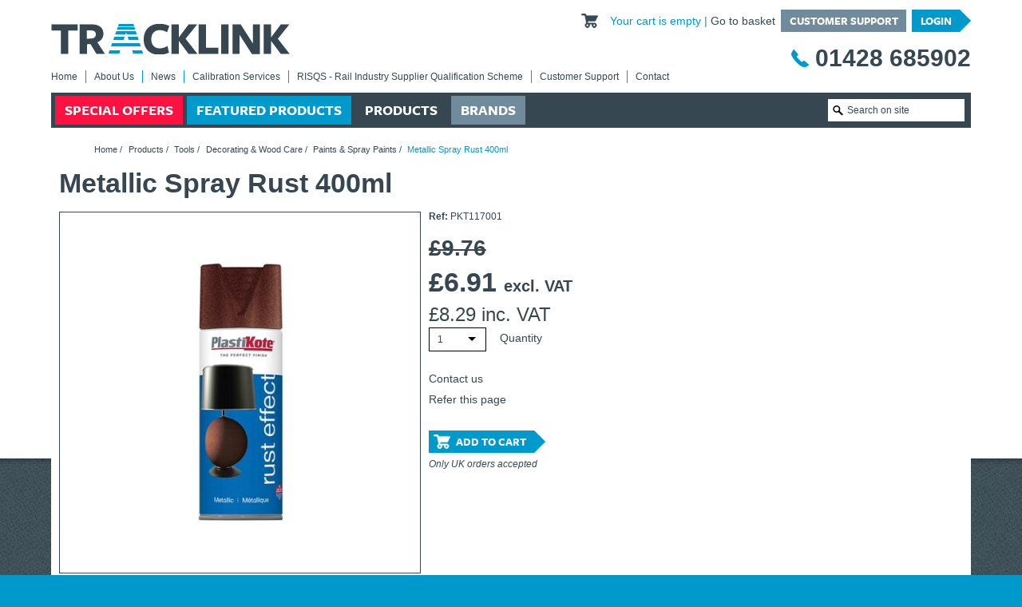

--- FILE ---
content_type: text/html; charset=UTF-8
request_url: https://www.tklink.co.uk/products/tools/decorating-and-wood-care/paints-and-spray-paints/metallic-spray-rust-400ml-pkt117001/
body_size: 8792
content:
<!DOCTYPE html>
<!-- Check Login -->
<!--[if lt IE 7 ]>				<html class="no-js lt-ie7 lt-ie8 lt-ie9 lt-ie10" lang="en">	<![endif]-->
<!--[if IE 7 ]>					<html class="no-js lt-ie8 lt-ie9 lt-ie10" lang="en">		<![endif]-->
<!--[if IE 8 ]>					<html class="no-js lt-ie9 lt-ie10" lang="en">				<![endif]-->
<!--[if IE 9 ]>					<html class="no-js lt-ie10" lang="en">						<![endif]-->
<!--[if (gt IE 9)|!(IE)]><!-->	<html class="no-js gt-ie9" lang="en-GB">					<!--<![endif]-->
	<head itemscope itemtype="http://schema.org/WebPage">
		<meta charset="utf-8" />
		
		<script>(function(w,d,s,l,i){w[l]=w[l]||[];w[l].push({'gtm.start':
		new Date().getTime(),event:'gtm.js'});var f=d.getElementsByTagName(s)[0],
		j=d.createElement(s),dl=l!='dataLayer'?'&l='+l:'';j.async=true;j.src=
		'//www.googletagmanager.com/gtm.js?id='+i+dl;f.parentNode.insertBefore(j,f);
		})(window,document,'script','dataLayer','GTM-K57VS2');</script>

		<title>Metallic Spray Rust 400ml | Paints & Spray Paints · Tracklink</title>

		<base href="https://www.tklink.co.uk/" />

		<!--Designed, developed and marketed by Adido, http://adi.do-->

		<meta name="viewport" content="width=device-width">
		<meta itemprop="dateCreated" content="2026-01-20">
		<meta itemprop="dateModified" content="2026-01-21">
		<meta name="description" content="Metallic Spray Rust 400ml">
		<meta itemprop="description" content="Metallic Spray Rust 400ml">
		<meta name="format-detection" content="telephone=no">
		<meta name="SKYPE_TOOLBAR" content="SKYPE_TOOLBAR_PARSER_COMPATIBLE">
		
		

		

		
				
		<link href="https://plus.google.com/b/108629812613650224605/about" rel="publisher" />

		

		<link rel="alternate" type="application/rss+xml" title="RSS Feed" href="https://www.tklink.co.uk/contact/">

		<link rel="apple-touch-icon" sizes="57x57" href="/favicons/apple-touch-icon-57x57.png">
		<link rel="apple-touch-icon" sizes="60x60" href="/favicons/apple-touch-icon-60x60.png">
		<link rel="apple-touch-icon" sizes="72x72" href="/favicons/apple-touch-icon-72x72.png">
		<link rel="apple-touch-icon" sizes="76x76" href="/favicons/apple-touch-icon-76x76.png">
		<link rel="apple-touch-icon" sizes="114x114" href="/favicons/apple-touch-icon-114x114.png">
		<link rel="apple-touch-icon" sizes="120x120" href="/favicons/apple-touch-icon-120x120.png">
		<link rel="apple-touch-icon" sizes="144x144" href="/favicons/apple-touch-icon-144x144.png">
		<link rel="apple-touch-icon" sizes="152x152" href="/favicons/apple-touch-icon-152x152.png">
		<link rel="apple-touch-icon" sizes="180x180" href="/favicons/apple-touch-icon-180x180.png">
		<link rel="icon" type="image/png" href="/favicons/favicon-32x32.png" sizes="32x32">
		<link rel="icon" type="image/png" href="/favicons/favicon-194x194.png" sizes="194x194">
		<link rel="icon" type="image/png" href="/favicons/favicon-96x96.png" sizes="96x96">
		<link rel="icon" type="image/png" href="/favicons/android-chrome-192x192.png" sizes="192x192">
		<link rel="icon" type="image/png" href="/favicons/favicon-16x16.png" sizes="16x16">
		<link rel="manifest" href="/favicons/manifest.json">
		<link rel="mask-icon" href="/favicons/safari-pinned-tab.svg" color="#5bbad5">
		<link rel="shortcut icon" href="/favicons/favicon.ico">
		<meta name="msapplication-TileColor" content="#da532c">
		<meta name="msapplication-TileImage" content="/favicons/mstile-144x144.png">
		<meta name="msapplication-config" content="/favicons/browserconfig.xml">
		<meta name="theme-color" content="#ffffff">

		<!-- Styles - Include domain in path to get around respond.js issue -->
		<!-- Main stylesheet -->
        <link rel="stylesheet" href="https://www.tklink.co.uk/site/styles/css/styles.min.css?1738319745" media="screen">

		<!-- Inbox for quick/temp changes -->
		<!-- <link rel="stylesheet" href="https://www.tklink.co.uk/site/styles/css/inbox.css" media="screen">  -->

		<!-- Print stylesheet, separate to allow IE support -->
		<link rel="stylesheet" href="https://www.tklink.co.uk/site/styles/css/print.css" media="print">

		<!-- Scripts -->
		<script src="/site/scripts/vendor/modernizr-latest.js"></script>  <!-- Feature detection -->

		<!-- Include if you need more comprehensive selector matching in Selectivizr than that offered by jQuery -->
		<!--
		<script src="//cdnjs.cloudflare.com/ajax/libs/nwmatcher/1.2.5/nwmatcher.min.js"></script>
		<script>window.NW || document.write('<script src="/site/scripts/vendor/nwmatcher-1.2.5.js"><\/script>')</script>
		-->

		<!--[if lte IE 8 ]>
			<script src="//cdnjs.cloudflare.com/ajax/libs/respond.js/1.1.0/respond.min.js"></script>
			<script>window.respond || document.write('<script src="/site/scripts/vendor/respond.min.js"><\/script>')</script>
			<script src="/site/scripts/vendor/selectivizr.min.js"></script>
		<![endif]-->

		<script>
			(function(d) {
				var config = {
					kitId: 'bmp6tqt',
					scriptTimeout: 3000,
					async: true
				},
				h=d.documentElement,t=setTimeout(function(){h.className=h.className.replace(/\bwf-loading\b/g,"")+" wf-inactive";},config.scriptTimeout),tk=d.createElement("script"),f=false,s=d.getElementsByTagName("script")[0],a;h.className+=" wf-loading";tk.src='//use.typekit.net/'+config.kitId+'.js';tk.async=true;tk.onload=tk.onreadystatechange=function(){a=this.readyState;if(f||a&&a!="complete"&&a!="loaded")return;f=true;clearTimeout(t);try{Typekit.load(config)}catch(e){}};s.parentNode.insertBefore(tk,s)
			})(document);
		</script>
	<script type="text/javascript">
miniShop2 = {};
miniShop2Config = {
	cssUrl: "/assets/components/minishop2/css/web/"
	,jsUrl: "/assets/components/minishop2/js/web/"
	,imagesUrl: "/assets/components/minishop2/images/web/"
	,actionUrl: "/assets/components/minishop2/action.php"
	,ctx: "web"
	,close_all_message: "close all"
	,price_format: [2, ".", ","]
	,price_format_no_zeros: 0
	,weight_format: [3, ".", ","]
	,weight_format_no_zeros: 0
	,callbacksObjectTemplate: function() {
		return {
			before: function() {/*return false to prevent send data*/}
			,response: {success: function(response) {},error: function(response) {}}
			,ajax: {done: function(xhr) {},fail: function(xhr) {},always: function(xhr) {}}
		};
	}
};
miniShop2.Callbacks = miniShop2Config.Callbacks = {
	Cart: {
		add: miniShop2Config.callbacksObjectTemplate()
		,remove: miniShop2Config.callbacksObjectTemplate()
		,change: miniShop2Config.callbacksObjectTemplate()
		,clean: miniShop2Config.callbacksObjectTemplate()
	}
	,Order: {
		add: miniShop2Config.callbacksObjectTemplate()
		,getcost: miniShop2Config.callbacksObjectTemplate()
		,clean: miniShop2Config.callbacksObjectTemplate()
		,submit: miniShop2Config.callbacksObjectTemplate()
		,getRequired: miniShop2Config.callbacksObjectTemplate()
	}
};
</script>
<script type="text/javascript">msquickview = {click: ".msquickview",load: ".loadview",click_cart: ".msquickview_cart",load_cart: ".loadview_cart"};</script>

	<script type="text/javascript">
		if (typeof mse2Config == "undefined") {mse2Config = {"cssUrl":"\/assets\/components\/msearch2\/css\/web\/","jsUrl":"\/assets\/components\/msearch2\/js\/web\/","actionUrl":"\/assets\/components\/msearch2\/action.php"};}
		if (typeof mse2FormConfig == "undefined") {mse2FormConfig = {};}
		mse2FormConfig["ca53f5bd6fd612cbdcc135b03f34ecdbf631a386"] = {"autocomplete":"results","queryVar":"query","minQuery":3,"pageId":82222};
	</script>
</head>

	<body class="site">
	<!-- Google Tag Manager -->
	<noscript><iframe src="//www.googletagmanager.com/ns.html?id=GTM-K57VS2" height="0" width="0" style="display:none;visibility:hidden"></iframe></noscript>
	<!-- End Google Tag Manager -->
	<div class="site-background">
		<div class="site-wrap">
		<noscript>
			<div class="site-alert">
				This site is best viewed with javascript enabled. For help enabling javascript please <a href="http://www.google.com/support/bin/answer.py?answer=23852" target="_blank">click here</a>.
			</div>
		</noscript>

		

		 <!-- Include the site head -->

<header class="header-site wrap">

	<a href="/" class="logo noPrint"><img src="/site/images/logo/logo.png" alt="Tracklink" /></a>

	<div class="topLinks">
		<div class="miniBasket">
	<span id="msMiniCart" class=" msquickview_cartOff">
		<span class="empty">
			Your cart is empty
		</span>
		<span class="not_empty">
			<a href="basket/"><span class="ms2_total_count">0</span> items</a>
		</span>
	</span>

	<a href="basket/">Go to basket</a>
</div>


		<div class="buttons">
			<a class="lnkBlock" href="customer-support/">Customer Support</a>
			<a class="signpost blue" href="login/">Login</a>
		</div>
	</div>

	<a data-tel="01428 685902" class="tel">01428 685902</a>

	<img src="/site/images/logo/logo-print.png" alt="Tracklink" class="print" />


	<nav class="nav-main">
		<ul class=""><li class="first"><a href="/" >Home</a></li><li><a href="about-us/" >About Us</a></li><li><a href="news/" >News</a></li><li><a href="calibration/" >Calibration Services</a></li><li><a href="link-up/" >RISQS - Rail Industry Supplier Qualification Scheme</a></li><li><a href="customer-support/" >Customer Support</a></li><li class="last"><a href="contact/" >Contact</a></li></ul>
	</nav>

	<nav class="nav-product">
		<form data-key="ca53f5bd6fd612cbdcc135b03f34ecdbf631a386" action="search-results/" method="get" class=" noPrint searchBox" id="">
	<input type="text" class="textbox" name="query" placeholder="Search on site" value="" />

	<input type="image" src="/site/images/btn/search.png" alt="Search" title="Search" class="btnImg">
</form>

		<ul class=""><li class="first"><a href="special-offers/" >Special Offers</a></li><li><a href="featured-products/" >Featured Products</a></li><li class="active"><a href="products/" >Products</a></li><li class="last"><a href="manufacturers/" >Brands</a></li></ul>
	</nav>

	<nav class="nav-mobile js-nav-mobile">
		<button class="nav-mobile-header" aria-label="Touch here to open navigation">Metallic Spray Rust 400ml</button>
		<ul class=""><li class="first"><a href="special-offers/" >Special Offers</a></li><li><a href="featured-products/" >Featured Products</a></li><li class="active"><a href="products/" >Products</a></li><li class="last"><a href="manufacturers/" >Brands</a></li></ul>
		<ul class=""><li class="first"><a href="/" >Home</a></li><li class="parent"><a href="about-us/" >About Us</a><ul class=""><li class="first"><a href="about-us/our-history/" >Our History</a></li><li><a href="about-us/charities-we-support/" >Charities We Support</a></li><li><a href="about-us/testimonials/" >Testimonials</a></li><li><a href="about-us/faqs/" >FAQs</a></li><li class="last"><a href="about-us/jobs-at-tracklink/" >Jobs at Tracklink</a></li></ul></li><li class="parent"><a href="news/" >News</a><ul class=""><li class="first"><a href="news/what-are-multifunction-testers/" >What are Multifunction Testers?</a></li><li><a href="news/megger-a-leading-supplier-of-electrical-testing-equipment/" >Megger – A Leading Supplier of Electrical Testing Equipment</a></li><li><a href="news/insulation-testers/" >Insulation Testers</a></li><li><a href="news/fluke-a-leading-brand-in-the-meters-tools-and-tester-market/" >Fluke - A leading brand in the meters, tools and tester market</a></li><li><a href="news/thermal-imagers-a-handy-buying-guide/" >Thermal Imagers - A Handy Buying Guide</a></li><li><a href="news/railway-contract/" >Railway Contract</a></li><li><a href="news/calibration/" >Calibration</a></li><li><a href="news/ti21-digital-frequency-selective-meter/" >Ti21 EBI Digital Frequency Selective Meter</a></li><li><a href="news/amprobe-a-leading-manufacturer-of-safe,-reliable-electrical-test-tools/" >Amprobe - A Leading Manufacturer of Safe, Reliable Electrical Test Tools</a></li><li class="last"><a href="news/introducing-the-new-fluke-thermal-multimeter/" >Introducing The New Fluke Thermal Multimeter</a></li></ul></li><li><a href="calibration/" >Calibration Services</a></li><li><a href="link-up/" >RISQS - Rail Industry Supplier Qualification Scheme</a></li><li class="parent"><a href="customer-support/" >Customer Support</a><ul class=""><li class="first"><a href="customer-support/delivery-information/" >Delivery Information</a></li><li><a href="customer-support/returns-and-refunds/" >Returns & Refunds</a></li><li><a href="customer-support/terms-and-conditions/" >Terms & Conditions</a></li><li><a href="customer-support/privacy-policy/" >Privacy Policy</a></li><li class="last"><a href="customer-support/cookies-policy/" >Cookies Policy</a></li></ul></li><li class="last"><a href="contact/" >Contact</a></li></ul>
	</nav>

</header> <!-- .header-site -->





<div class="mid wrap">
	<div itemscope itemtype="http://schema.org/Product">
		<div itemprop="category"><ul class="breadcrumb"><li><a href="/">Home</a></li>&nbsp;/&nbsp;<li><a href="products/">Products</a></li>&nbsp;/&nbsp;<li><a href="products/tools/">Tools</a></li>&nbsp;/&nbsp;<li><a href="products/tools/decorating-and-wood-care/">Decorating & Wood Care</a></li>&nbsp;/&nbsp;<li><a href="products/tools/decorating-and-wood-care/paints-and-spray-paints/">Paints & Spray Paints</a></li>&nbsp;/&nbsp;<li class="active">Metallic Spray Rust 400ml</li></ul></div>

		<div class="product">
			<div class="title">
				
				<h1 itemprop="name">Metallic Spray Rust 400ml</h1>
			</div>

			<div class="productImage js-product-gallery">
	<a href="https://tracklinkproducts.s3.amazonaws.com/Toolbank/PKT117001.JPG" target="_blank" class="lightboxLink js-lightbox">
		<img src="https://www.tklink.co.uk//assets/components/tklink/images.php?d=eyJ1cmwiOiJodHRwczpcL1wvdHJhY2tsaW5rcHJvZHVjdHMuczMuYW1hem9uYXdzLmNvbVwvVG9vbGJhbmtcL1BLVDExNzAwMS5KUEciLCJvcHRpb25zIjoiJmZhcj0xJnc9NTA0Jmg9NTA0JmZhcj0xJmFvZT0xIn0=" width="504" id="mainImage" />
	</a>
</div>

			<div class="productDetails">
				 <!-- Ref -->
				<p><strong>Ref:</strong> PKT117001</p>

				<span class="price-old">£9.76</span>

				<span class="price">
					<span itemprop="priceCurrency" content="GBP">£</span><span itemprop="price">6.91</span> <span class="exvat">excl. VAT</span>
				</span>
				<span class="vat-price">
					<span itemprop="priceCurrency" content="GBP">£</span><span itemprop="price">8.29</span> <span class="exvat">inc. VAT</span>
				</span>

				<form class="ms2_form" method="post">
					<input type="hidden" name="id" value="82222">
					<div class="buy">
						<select class="js-niceselect" name="count" id="product-quantity">
							<option>1</option>
							<option>2</option>
							<option>3</option>
							<option>4</option>
							<option>5</option>
							<option>6</option>
							<option>7</option>
							<option>8</option>
							<option>9</option>
							<option>10</option>
						</select>

						<label for="product-quantity">
							Quantity
						</label>

						<div class="actions">
							
							
							
							<a data-popup="popup-contact" class="js-popup-open" href="contact/">Contact us</a><br>
							<a data-popup="popup-refer" class="js-popup-open" href="contact/">Refer this page</a>
						</div>

						<button class="signpost basket blue large" type="submit" name="ms2_action" value="cart/add">Add to cart</button>
							<div style="padding-top:0.5em; font-style: italic;">Only UK orders accepted</div>
					</div>
				</form>

				
			</div> <!-- .productDetails -->
		</div>

		<div class="clear tabs js-tabs product-tabs">
			<ul class="tab-links js-tabs-links">
				<li class="tab-active"><a href="#tab-description"><h2>Product Description</h2></a></li>

				
				
				

			</ul>

			<div>
				<div class="tab" id="tab-description">
					<div class="tab-inner" itemprop="description">
						
						<p>This PlastiKote Metallic Spray Paint has the following specification:</p>  <p>Colour: Rust.<br />Pack Size: 400ml.</p>
					</div>
				</div> <!-- tab-description -->


				

				

				
			</div>
		</div>

	</div>
</div>


	</div> <!-- .site-wrap -->
</div> <!-- .site-background -->

<div class="full feeds">
	<div class="clearfix wrap">
		<div class="columns">
			<div class="accreditations">
				<h2>Our <br><span>Accreditations</span></h2>

				<div class="carouselMask js-slick-footer">
					<div>
	<a href='https://tracklink.s3.amazonaws.com/2574 RISQS Certificate ONLY 2026.pdf' target="_blank">
		<img src="https://www.tklink.co.uk//assets/components/tklink/images.php?d=eyJ1cmwiOiJodHRwczpcL1wvdHJhY2tsaW5rLnMzLmFtYXpvbmF3cy5jb21cL1JJU1FTIFZlcmlmaWVkU3RhbXAuanBnIiwib3B0aW9ucyI6IiZmYXI9MSZ3PTEzNyZoPTc4JmZhcj0xJmY9cG5nJmFvZT0xIn0=" alt="RISQS">
		
	</a>
</div>
<div>
	<a href='https://tracklink.s3.amazonaws.com/1127-Certificate-27001-2025-v1.pdf' target="_blank">
		<img src="https://www.tklink.co.uk//assets/components/tklink/images.php?d=eyJ1cmwiOiJodHRwczpcL1wvdHJhY2tsaW5rLnMzLmFtYXpvbmF3cy5jb21cL0lTTyAyNzAwMSBMb2dvIDA0LTA4LTIwMjUuanBnIiwib3B0aW9ucyI6IiZmYXI9MSZ3PTEzNyZoPTc4JmZhcj0xJmY9cG5nJmFvZT0xIn0=" alt="ISO/IEC 27001:2022">
		
	</a>
</div>
<div>
	<a href='https://tracklink.s3.amazonaws.com/1127-Certificate-14001-2025-v1.pdf' target="_blank">
		<img src="https://www.tklink.co.uk//assets/components/tklink/images.php?d=eyJ1cmwiOiJodHRwczpcL1wvdHJhY2tsaW5rLnMzLmFtYXpvbmF3cy5jb21cL0lTTyAxNDAwMSAtIHdoaXRlIC0gY29sb3VyIDA0LTA4LTIwMjUuanBnIiwib3B0aW9ucyI6IiZmYXI9MSZ3PTEzNyZoPTc4JmZhcj0xJmY9cG5nJmFvZT0xIn0=" alt="ISO 14001:2015">
		
	</a>
</div>
<div>
	<a href='https://tracklink.s3.amazonaws.com/1127-Certificate-45001-2025-v1.pdf' target="_blank">
		<img src="https://www.tklink.co.uk//assets/components/tklink/images.php?d=eyJ1cmwiOiJodHRwczpcL1wvdHJhY2tsaW5rLnMzLmFtYXpvbmF3cy5jb21cL0lTTyA0NTAwMSAtIHdoaXRlIC0gY29sb3VyICAwNC0wOC0yMDI1LmpwZyIsIm9wdGlvbnMiOiImZmFyPTEmdz0xMzcmaD03OCZmYXI9MSZmPXBuZyZhb2U9MSJ9" alt="ISO 45001:2018">
		
	</a>
</div>
<div>
	<a href='https://tracklink.s3.amazonaws.com/1127-Certificate-9001-2025-v1.pdf' target="_blank">
		<img src="https://www.tklink.co.uk//assets/components/tklink/images.php?d=eyJ1cmwiOiJodHRwczpcL1wvdHJhY2tsaW5rLnMzLmFtYXpvbmF3cy5jb21cL0lTTyA5MDAxIC0gd2hpdGUgLSBjb2xvdXIgMDQtMDgtMjAyNS5qcGciLCJvcHRpb25zIjoiJmZhcj0xJnc9MTM3Jmg9NzgmZmFyPTEmZj1wbmcmYW9lPTEifQ==" alt="ISO 9001:2015">
		
	</a>
</div>
				</div>
			</div>

			<div class="news">
				<h2>Our <br><span>News</span></h2>

				<div class="carouselMask js-slick-footer">
					<div>
	<p class="colour-1 date">03 April 2017</p>
	<p>
		In this post we’ve given you an indepth look at the exclusive new Fluke thermal multimeter (Fluke 279 FC and Fluke 279 FC/iFlex TRMS)
		<br>
		<a class="read-article" href="news/introducing-the-new-fluke-thermal-multimeter/">read more</a>
	</p>
</div>
<div>
	<p class="colour-1 date">03 April 2017</p>
	<p>
		Ti21 EBI Digital Frequency Selective Meter, catalogue No. URLT/011362.
		<br>
		<a class="read-article" href="news/ti21-digital-frequency-selective-meter/">read more</a>
	</p>
</div>
<div>
	<p class="colour-1 date">03 May 2016</p>
	<p>
		Our latest brand highlights post features Amprobe, one of the world’s leading manufacturers of electrical test tools. Read more here.
		<br>
		<a class="read-article" href="news/amprobe-a-leading-manufacturer-of-safe,-reliable-electrical-test-tools/">read more</a>
	</p>
</div>
<div>
	<p class="colour-1 date">26 April 2016</p>
	<p>
		In this post Tracklink shares insights on Multi Function Testers (MFTs) – with some tips on the best products and what to look out for before you buy a Multi Function Tester.
		<br>
		<a class="read-article" href="news/what-are-multifunction-testers/">read more</a>
	</p>
</div>
<div>
	<p class="colour-1 date">04 April 2016</p>
	<p>
		In our second brand insights post, we have highlighted some of the best insulation testing tools by world-renowned manufacturer Megger. We’ve also given you some insight into Megger best selling products with tips from our expert technicians. Read more here
		<br>
		<a class="read-article" href="news/megger-a-leading-supplier-of-electrical-testing-equipment/">read more</a>
	</p>
</div>
<div>
	<p class="colour-1 date">24 March 2016</p>
	<p>
		Insulation testers are vital to maintaining high standards of testing and maintenance. In this post Tracklink will give you an insight into the top considerations before you purchase your next insulation resistance tester. We’ll also share some top tips a
		<br>
		<a class="read-article" href="news/insulation-testers/">read more</a>
	</p>
</div>
<div>
	<p class="colour-1 date">25 February 2016</p>
	<p>
		As one of the leading suppliers of Thermal Imagers in the UK, Tracklink prides itself on sharing its knowledge to make sure you get the best quality products that are suited to your needs. In this helpful article, we have shared some of our expertise
		<br>
		<a class="read-article" href="news/thermal-imagers-a-handy-buying-guide/">read more</a>
	</p>
</div>
<div>
	<p class="colour-1 date">25 February 2016</p>
	<p>
		Fluke is a highly regarded brand in the professional world and for good reason. Whether you’re looking for Multimeters, Clamp Meters or Insulation Testers, Fluke is guaranteed to have a product that’s a perfect fit for your business’ needs.
		<br>
		<a class="read-article" href="news/fluke-a-leading-brand-in-the-meters-tools-and-tester-market/">read more</a>
	</p>
</div>
<div>
	<p class="colour-1 date">21 January 2013</p>
	<p>
		Tracklink once again invest in more Calibration equipment. The new equipment will allow Tracklink to cover a broader range of instruments and it gives us better uncertainties which allows us to provide you, the customer, a wider band of results.
		<br>
		<a class="read-article" href="news/calibration/">read more</a>
	</p>
</div>
<div>
	<p class="colour-1 date">21 January 2013</p>
	<p>
		Tracklink are proud to announce the award of a 12 month Supply contract to the Railway Industry. This encompasses the Supply of Test Instruments, Calibration and Hand Tools together with Rail Specific equipment.
		<br>
		<a class="read-article" href="news/railway-contract/">read more</a>
	</p>
</div>
				</div>
			</div>
		</div>
	</div>
</div>

<footer class="wrap footer-site">
	<div class="footer-columns">
		<div class="col">
			<p><strong>
				Tracklink UK Limited <br />
				Unit 5, Miltons Yard <br />
				Petworth Road <br />
				Witley <br />
				Surrey GU8 5LH
				</strong></p>

			<p class="contact">
			<span class="tel">01428 685902</span> <br />
			<span class="fax">01428 687788</span> <br />
			<a href="/cdn-cgi/l/email-protection#35505b44405c475c504675415e595c5b5e1b565a1b405e" class="email"><span class="__cf_email__" data-cfemail="3f5a514e4a564d565a4c7f4b5453565154115c50114a54">[email&#160;protected]</span></a> <br />
			</p>

			<p>Company Registration No: 04486879 <br />
			VAT Registration No: 804852040</p>
		</div>

		<div class="col enquiry">
			<h2>MAKE AN ENQUIRY</h2>
            
			<form action="form/" data-action="products/tools/decorating-and-wood-care/paints-and-spray-paints/metallic-spray-rust-400ml-pkt117001/#form-enquiry" class="form enquiry" method="post" id="form-enquiry">
                <div class="field worktel">
                    <input type="text" name="worktel" value="01202111124" />
                </div>
                <input type="hidden" name="enquiry-submit-new" value="12345">

				<div class="row">
					<div class="field">
						<input name="name" type="text" title="Name" class="textbox" placeholder="Name" value="">
						
					</div>

					<div class="field">
                        <input name="email" type="email" title="Email" class="textbox" placeholder="Email" value="">
                        <input type="email" name="confirmemailnew" value="" class="textbox confirmemail" placeholder="Confirm Email" value="" />
						
					</div>
				</div>

				<div class="row">
					<div class="field wide">
						<textarea name="message" rows="2" cols="20" title="Message" class="textbox" placeholder="Message"></textarea>
						
					</div>
				</div>

				<div class="btnRow">
					<button class="signpost white" value="1" type="submit">SUBMIT YOUR ENQUIRY</button>
				</div>
			</form>
		</div>

		<div class="col">
			<h2>CALL ME BACK</h2>
            
			<form action="form/" data-action="products/tools/decorating-and-wood-care/paints-and-spray-paints/metallic-spray-rust-400ml-pkt117001/#form-callback" class="form enquiry" method="post" id="form-callback">
                <div class="field worktel">
                    <input type="text" name="worktel" value="01202111124" />
                </div>
				<input type="hidden" name="callback-submit-new" value="12345">

				<p>Please select the most appropriate time for us to call you</p>
				<span class="rbl">
					<input type="radio" name="callback" value="Morning" id="callback-morning">
					<label for="callback-morning">Morning</label>

					<br>

					<input type="radio" name="callback" value="Afternoon" id="callback-afternoon">
					<label for="callback-afternoon">Afternoon</label>
					
				</span>

				<div class="row">
					<div class="field wide">
						<input name="name" type="text" title="Your name" placeholder="Your name" value="">
						
					</div>
				</div>

				<div class="row">
					<div class="field wide">
						<input name="postcode" type="text" title="Your postcode" placeholder="Your postcode" value="">
						
					</div>
				</div>

				<div class="row">
					<div class="field wide">
						<input name="tel" type="text" title="Your telephone number" placeholder="Your telephone number" value="">
						<input type="tel" name="confirmtelnew" value="" class="textbox confirmemail" placeholder="Confirm Telephone" value="" />
						
					</div>
				</div>

				<div class="btnRow">
					<button class="signpost white" value="1" type="submit">LEAVE YOUR DETAILS</button>
				</div>
				<br>
			</form>
		</div>
	</div>

	<div class="copyright">
		<nav class="nav-footer">
			
			<ul><li><a href="http://www.adido-digital.co.uk/" title="Dorset web design agency" rel="nofollow">Adido</a></li><li><a href="customer-support/terms-and-conditions/">Terms & Conditions</a></li>
<li><a href="customer-support/privacy-policy/">Privacy Policy</a></li>
<li><a href="customer-support/cookies-policy/">Cookies Policy</a></li>
<li><a href="sitemap/">Sitemap</a></li></ul>
		</nav>
		&copy; Copyright 2026 | Tracklink UK Limited
	</div>
</footer>





<div class="modal" id="myModal" tabindex="-1" role="dialog" aria-labelledby="myLargeModalLabel" aria-hidden="true">
	<div class="modal-dialog modal-lg">
		<div class="modal-content">
			<div class="modal-header">
				<button type="button" class="close" data-dismiss="modal" aria-hidden="true">&times;</button>
				<h4 class="modal-title" id="myModalLabel">Items</h4>
			</div>

			<div class="modal-body loadview loadview_cart">
				Quick basket
			</div>

			<div class="modal-footer">

			</div>
		</div>
	</div>
</div>

	<div class="overlay js-overlay hide"></div>

	<div id="popup-contact" class="js-overlay-box overlay-box hide">
		<button class="close js-popup-close" aria-label="Close popup">x</button>
		<h2>Contact Us</h2>

		
		<form class="form formContact" action="products/tools/decorating-and-wood-care/paints-and-spray-paints/metallic-spray-rust-400ml-pkt117001/#open-contact" method="post">
			<p class="right small"><em><span class="req">*</span> indicates a required field</em></p>

			<div class="formRow">
				<span class="lbl">
					<label for="contact-name">Name:</label>
					<span class="req">*</span>
				</span> <!-- .lbl -->
				<input name="name" type="text" id="contact-name" title="Name" class="textbox" value="">
				
			</div>

			<div class="formRow">
				<span class="lbl">
					<label for="contact-email">Email:</label>
					<span class="req" >*</span>
				</span> <!-- .lbl -->
				<input name="email" type="text" id="contact-email" title="Email" class="textbox" value="">
				
			</div>

			<div class="formRow">
				<span class="lbl">
					<label for="contact-phone">Telephone: </label>
				</span> <!-- .lbl -->
				<input name="phone" type="text" id="contact-phone" title="Telephone" class="textbox" value="">
			</div>

			<div class="formRow">
				<span class="lbl">
					<label for="contact-message">Message:</label>
					<span class="req">*</span>
				</span> <!-- .lbl -->
				<textarea name="message" rows="2" cols="20" id="contact-message" title="Message" class="textbox"></textarea>
				
			</div>

			<div class="btnRow">
				<button name="contact-submit" value="1" type="submit" class="signpost blue large">Submit</button>
			</div>
		</form>
	</div>

	<div id="popup-refer" class="js-overlay-box overlay-box hide">
		<button class="close js-popup-close" aria-label="Close popup">x</button>
		<h2>Refer this page&hellip;</h2>

		
		<form action="products/tools/decorating-and-wood-care/paints-and-spray-paints/metallic-spray-rust-400ml-pkt117001/#open-refer" method="post" class="form">
			<p class="right small"><em><span class="req">*</span> indicates a required field</em></p>
			<div class="clearfix">
				<div class="formRow">
					<label for="refer-friendname">Contact's Name: <span class="req">*</span></label>
					<input type="text" class="textbox" id="refer-friendname" name="friendname" value="">
					
				</div>

				<div class="formRow">
					<label for="refer-friendemail">Contact's Email: <span class="req">*</span></label>
					<input type="text" class="textbox" id="refer-friendemail" name="friendemail" value="">
					
				</div>

				<div class="formRow">
					<label for="refer-name">Your Name: <span class="req">*</span></label>
					<input type="text" class="textbox" id="refer-name" name="name" value="">
					
				</div>

				<div class="formRow">
					<label for="refer-email">Your Email: <span class="req">*</span></label>
					<input type="text" class="textbox" id="refer-email" name="email" value="">
					
				</div>
				<div class="formRow">
					<label for="refer-message">Message: <span class="req">*</span></label>
					<textarea class="textbox" id="refer-message" cols="40" rows="5" name="message"></textarea>
					
				</div>
				<div class="right">
					<button name="refer-submit" value="1" type="submit" class="signpost blue large">Submit</button>
				</div>
			</div>
		</form>
	</div>

	<div id="popup-video" class="js-overlay-box overlay-box hide">
		<button class="close js-popup-close" aria-label="Close popup">x</button>
		<h2>Video</h2>
		<div class="video-embed-frame"><iframe src="" frameborder="0"></iframe></div>
	</div>

	<!-- Scripts -->
	<script data-cfasync="false" src="/cdn-cgi/scripts/5c5dd728/cloudflare-static/email-decode.min.js"></script><script src="//ajax.googleapis.com/ajax/libs/jquery/1.10.2/jquery.min.js"></script>
	<script src="/site/scripts/vendor/modernizr-latest.js"></script>
	<script>window.jQuery || document.write('<script src="/site/scripts/vendor/jquery.min.js"><\/script>')</script>
	<script src="/site/scripts/vendor/jquery-migrate.min.js"></script> <!-- jQuery Migrate -->
	<script src="/site/scripts/vendor/bootstrap.min.js"></script>
	<script src="/site/scripts/plugins.js?1738319745"></script>
	<script src="site/scripts/build/main.min.js?1738319745"></script>
	<script type="text/javascript" src="/assets/components/adidominishop/web/handleTax.js"></script>
<script type="text/javascript">
	if(typeof jQuery == "undefined") {
		document.write("<script src=\"/assets/components/minishop2/js/web/lib/jquery.min.js\" type=\"text/javascript\"><\/script>");
	}
</script>

<script type="text/javascript" src="/assets/components/minishop2/js/web/default.js"></script>
<script type="text/javascript" src="/assets/components/msquickview/js/web/default.js"></script>
<script type="text/javascript" src="/assets/components/msearch2/js/web/default.js"></script>
<script defer src="https://static.cloudflareinsights.com/beacon.min.js/vcd15cbe7772f49c399c6a5babf22c1241717689176015" integrity="sha512-ZpsOmlRQV6y907TI0dKBHq9Md29nnaEIPlkf84rnaERnq6zvWvPUqr2ft8M1aS28oN72PdrCzSjY4U6VaAw1EQ==" data-cf-beacon='{"version":"2024.11.0","token":"4d4a9553ecbf4a13b4eb1b6b047d65ea","server_timing":{"name":{"cfCacheStatus":true,"cfEdge":true,"cfExtPri":true,"cfL4":true,"cfOrigin":true,"cfSpeedBrain":true},"location_startswith":null}}' crossorigin="anonymous"></script>
</body>
</html>

--- FILE ---
content_type: text/css
request_url: https://www.tklink.co.uk/site/styles/css/styles.min.css?1738319745
body_size: 14076
content:
@charset "UTF-8";#order-details-form,.banner,.checkout-address-select,.checkout-steps,.checkout .col-wrap,.contentBanner,.footer-columns,.form-item,.form.enquiry .row,.home-boxes,.manufacturers,.offers,.post,.product,.product-listing,.product .productImage,.tabs .tab,.tabs .tab-links,.wrap{*zoom:1}#order-details-form:after,#order-details-form:before,.banner:after,.banner:before,.checkout-address-select:after,.checkout-address-select:before,.checkout-steps:after,.checkout-steps:before,.checkout .col-wrap:after,.checkout .col-wrap:before,.contentBanner:after,.contentBanner:before,.footer-columns:after,.footer-columns:before,.form-item:after,.form-item:before,.form.enquiry .row:after,.form.enquiry .row:before,.home-boxes:after,.home-boxes:before,.manufacturers:after,.manufacturers:before,.offers:after,.offers:before,.post:after,.post:before,.product-listing:after,.product-listing:before,.product .productImage:after,.product .productImage:before,.product:after,.product:before,.tabs .tab-links:after,.tabs .tab-links:before,.tabs .tab:after,.tabs .tab:before,.wrap:after,.wrap:before{content:"";display:table}#order-details-form:after,.banner:after,.checkout-address-select:after,.checkout-steps:after,.checkout .col-wrap:after,.contentBanner:after,.footer-columns:after,.form-item:after,.form.enquiry .row:after,.home-boxes:after,.manufacturers:after,.offers:after,.post:after,.product-listing:after,.product .productImage:after,.product:after,.tabs .tab-links:after,.tabs .tab:after,.wrap:after{clear:both}.carousel-wrap .carousel,.catSubnav ul,.checkout-steps,.manufacturers,.pagination,.tabs .tab-links{margin:0;padding:0}.carousel-wrap .carousel>li,.catSubnav ul>li,.checkout-steps>li,.manufacturers>li,.pagination>li,.tabs .tab-links>li{list-style:none;list-style-image:none}html{-ms-box-sizing:border-box;-o-box-sizing:border-box;box-sizing:border-box}*,:after,:before{-ms-box-sizing:inherit;-o-box-sizing:inherit;box-sizing:inherit;background-repeat:no-repeat}article,aside,details,figcaption,figure,footer,header,hgroup,nav,section,summary{display:block}audio,canvas,video{display:inline-block;*display:inline;*zoom:1}audio:not([controls]){display:none;height:0}[hidden]{display:none}html{font-size:100%;-webkit-text-size-adjust:100%;-ms-text-size-adjust:100%}button,html,input,select,textarea{font-family:sans-serif}body{margin:0}a:focus{outline:thin dotted}a:active,a:hover{outline:0}h1{font-size:2em;margin:.67em 0}h2{font-size:1.5em;margin:.83em 0}h3{font-size:1.17em;margin:1em 0}h4{font-size:1em;margin:1.33em 0}h5{font-size:.83em;margin:1.67em 0}h6{font-size:.75em;margin:2.33em 0}abbr[title]{border-bottom:1px dotted}b,strong{font-weight:700}blockquote{margin:1em 40px}dfn{font-style:italic}mark{background:#ff0;color:#000}p,pre{margin:1em 0}code,kbd,pre,samp{font-family:monospace,serif;_font-family:courier new,monospace;font-size:1em}pre{white-space:pre;white-space:pre-wrap;word-wrap:break-word}q{quotes:none}q:after,q:before{content:"";content:none}small{font-size:80%}sub,sup{font-size:75%;line-height:0;position:relative;vertical-align:baseline}sup{top:-.5em}sub{bottom:-.25em}dl,menu,ol,ul{margin:1em 0}dd{margin:0 0 0 40px}menu,ol,ul{padding:0 0 0 40px}nav ol,nav ul{list-style:none;list-style-image:none;margin:0;padding:0}nav a{text-decoration:none}img{border:0;-ms-interpolation-mode:bicubic}svg:not(:root){overflow:hidden}figure,form{margin:0}legend{border:0;padding:0;white-space:normal;*margin-left:-7px}button,input,select,textarea{font-size:100%;margin:0;vertical-align:baseline;*vertical-align:middle}button,input{line-height:normal}button,html input[type=button],input[type=reset],input[type=submit]{-webkit-appearance:button;cursor:pointer;*overflow:visible}button[disabled],input[disabled]{cursor:default}input[type=checkbox],input[type=radio]{box-sizing:border-box;padding:0;*height:13px;*width:13px}input[type=search]{-webkit-appearance:textfield}input[type=search]::-webkit-search-cancel-button,input[type=search]::-webkit-search-decoration{-webkit-appearance:none}button::-moz-focus-inner,input::-moz-focus-inner{border:0;padding:0}textarea{overflow:auto;vertical-align:top}table{border-collapse:collapse;border-spacing:0}td{vertical-align:top}button,html,input,select,textarea{color:#374751}body.site{background-color:#09c;font-family:sans-serif;font-size:.75em;line-height:1.4;word-wrap:break-word}::selection{background:#b3d4fc;text-shadow:none}hr{display:block;height:1px;border:0;border-top:1px solid #ccc;margin:1em 0;padding:0}img{vertical-align:middle}fieldset{border:0;margin:0;padding:0}textarea{resize:vertical}h1,h2,h3,h4,h5,h6{font-family:freight-sans-pro,Sans-Serif;margin:0 0 .8em}.h1,h1{font-size:3.1666666667em;margin-bottom:0}h2{font-size:1.3em}h3{font-size:1.2em}p{margin:0 0 1em}a{color:#09c;text-decoration:none}a:hover{text-decoration:underline}.justifyleft{text-align:left}.justifyright{text-align:right}.justifyfull{text-align:justify}.justifycentre{text-align:center}.chromeframe{margin:.2em 0;background:#ccc;color:#000;padding:.2em 0}.ir{background-color:transparent;border:0;overflow:hidden;*text-indent:-9999px}.ir:before{content:"";display:block;width:0;height:100%}.banner .carouselMask .pager,.hidden{display:none!important;visibility:hidden}.hide{display:none}.visuallyhidden{border:0;clip:rect(0 0 0 0);height:1px;margin:-1px;overflow:hidden;padding:0;position:absolute;width:1px}.visuallyhidden.focusable:active,.visuallyhidden.focusable:focus{clip:auto;height:auto;margin:0;overflow:visible;position:static;width:auto}.invisible{visibility:hidden}img{display:inline-block;height:auto;max-width:100%}.oldie img{max-width:none}img.right{float:right;margin:0 0 16px 16px}img.left{float:left}img.left,img[style*=left]{margin:0 16px 16px 0}img[style*=right]{margin:0 0 16px 16px}.img-map{display:inline-block;max-width:100%;position:relative}.img-map a{position:absolute}figure{border-bottom:1px dotted #09c;margin-bottom:10px;padding-bottom:30px;position:relative}figure figcaption{bottom:0;color:#999;font-size:1em;font-style:italic;left:0;line-height:1.5;padding:6px 0;position:absolute;text-align:center;width:100%}figure .fig-img{margin:0 auto}@media (min-width:768px){.fig-left{float:left;margin-bottom:1em;margin-right:1em}}@media (min-width:768px){.fig-right{float:right;margin-bottom:1em;margin-left:1em}}.btn-default,.btn-primary,.button{background-color:#09c;background-image:none;border:none;border-radius:0;color:#fff;display:inline-block;font-family:freight-sans-pro,Sans-Serif;font-size:1em;font-weight:700;padding:.5em 1em;text-align:center;text-decoration:none;text-transform:uppercase;transition:background-color .3s linear}.btn-default:hover,.btn-primary:hover,.button:hover{background-color:#004d66;text-decoration:underline}.btn-default.large,.btn-primary.large,.button.large{font-size:1.5em}.btn-default.alt,.btn-primary.alt,.button.alt{background-color:#fc1241}.btn-default.alt:hover,.btn-primary.alt:hover,.button.alt:hover{background-color:#a60223}.btn-default.grey,.btn-primary.grey,.button.grey{background-color:#999}.btn-default.grey:hover,.btn-primary.grey:hover,.button.grey:hover{background-color:#666}.btn-default.loading,.btn-primary.loading,.button.loading{background-image:url(/site/images/ajax-loader-pink.gif);background-repeat:no-repeat;background-position:12px;padding-left:2em}.linkRow a,.lnkBlock,.signpost{border:none;background:#708b9c;border-left-color:#708b9c;color:#fff;cursor:pointer;display:inline-block;font-family:freight-sans-pro,Sans-Serif;font-weight:700;line-height:2;height:2em;padding:0 .75em;position:relative;text-transform:uppercase}.linkRow a input,.lnkBlock input,.signpost input{background:transparent;border:0;color:inherit;font-family:freight-sans-pro,Sans-Serif;font-size:inherit;font-weight:700}.blue.signpost,.linkRow a.blue,.lnkBlock.blue{background:#09c;border-left-color:#09c}.linkRow a.white,.lnkBlock.white,.white.signpost{background:#fff;border-left-color:#fff;color:#09c}.linkRow a.white:hover,.lnkBlock.white:hover,.white.signpost:hover{color:#374751}.linkRow a.red,.lnkBlock.red,.red.signpost{background:#fc1241;border-left-color:#fc1241}.linkRow a.normalCase,.lnkBlock.normalCase,.normalCase.signpost{text-transform:none}.linkRow a:hover,.lnkBlock:hover,.signpost:hover{color:#fff}input.lnkBlock,input.signpost{border-width:0;height:2.1666666667em;line-height:2.1666666667}.signpost{margin-right:1em}.signpost .after,.signpost:after{border-color:transparent;border-left-color:inherit;border-style:solid;border-width:1em 0 1em 1em;content:"";height:0;overflow:hidden;padding-right:0;position:absolute;right:-1em;top:0;width:0}.signpost.reverse{border-right-color:#708b9c;margin-left:1em;margin-right:0}.signpost.reverse.blue{border-right-color:#09c}.signpost.reverse.red{border-right-color:#fc1241}.signpost.reverse.white{border-right-color:#fff}.signpost.reverse .after,.signpost.reverse:after{border-right-color:inherit;border-width:1em 1em 1em 0;left:-1em;right:0}.print{display:none}.pagination{text-align:right}.pagination li{display:inline;padding-left:3px;padding-right:3px}.pagination .active a:before{content:"["}.pagination .active a:after{content:"]"}.video-embed-frame{background-image:url(/system/assets/images/ajax-loader.gif);background-position:50%;background-repeat:no-repeat;padding-bottom:56.25%;padding-bottom:62.5%;position:relative;width:100%}.video-embed-frame iframe{position:absolute;right:0;bottom:0}.overlay,.video-embed-frame iframe{height:100%;width:100%;top:0;left:0}.overlay{background:url(/site/images/black-50.png);background:rgba(0,0,0,.5);opacity:0;position:fixed;z-index:8;transition:opacity .3s linear}.overlay.hide{display:none}.overlay.show{opacity:1}#popup-contact,#popup-refer,#popup-video,.overlay-box{background:#fff;left:0;opacity:0;padding:10px;position:absolute;transition:opacity .3s linear;width:100%;z-index:9}@media (min-width:768px){#popup-contact,#popup-refer,#popup-video,.overlay-box{left:50%;margin-left:-250px;width:500px}}.hide#popup-contact,.hide#popup-refer,.hide#popup-video,.overlay-box.hide{display:none}.overlay-box.show,.show#popup-contact,.show#popup-refer,.show#popup-video{opacity:1}#popup-contact .close,#popup-refer .close,#popup-video .close,.overlay-box .close{background:transparent;border:none;color:#374751;cursor:pointer;font-weight:700;position:absolute;right:5px;top:5px}.cookie{height:0;line-height:30px;overflow:hidden;position:relative;background:#374751;transition:height .3s linear}.cookie,.cookie a{color:#fff}.cookie a{font-weight:700}.cookie .inner{text-align:center;border-bottom:1px solid #374751}.cookie .lnk-accept-cookies{cursor:pointer;margin-left:10px}.cookie.show{height:32px}.cookie.hide{display:none!important;visibility:hidden}[type=color],[type=date],[type=datetime-local],[type=datetime],[type=email],[type=input],[type=month],[type=number],[type=password],[type=search],[type=tel],[type=text],[type=time],[type=url],[type=week],select,textarea{background-color:transparent;border:1px solid #00759b;border-radius:0;height:2em;line-height:2;padding:0 6px;width:100%}textarea{height:auto;line-height:inherit}input[readonly]{background:#c0c0c1}select{padding-right:0}:-moz-placeholder,::-moz-placeholder{color:#374751}::-webkit-input-placeholder{color:#374751}:-ms-input-placeholder{color:#374751}.niceselect-wrapper{background:#fff;border:1px solid #000;display:block;height:2.5em;line-height:2.3333333333;overflow:hidden;padding:0 10px;position:relative;z-index:1}.niceselect-wrapper.focus,.niceselect-wrapper:hover{border:1px solid #333}.niceselect-wrapper:after{border-top:5px solid #000;border-right:5px solid transparent;border-left:5px solid transparent;content:"^";display:block;height:0;margin-top:-3px;position:absolute;right:1em;text-indent:-99999em;top:50%;width:0;z-index:3}.niceselect-wrapper .niceselect-text{display:block}.niceselect-wrapper select{border:1px solid #eee;bottom:0;display:block;height:100%;left:0;opacity:0;filter:alpha(opacity=0);position:absolute;right:0;top:0;width:100%;z-index:4}.form .req{color:red}.form .error{color:red;font-size:.9166666667em}.form-item{margin-bottom:10px}.form-item label{display:block}.form-buttons{margin-bottom:10px;text-align:right}.form-errors{background:#fee;border:1px solid red;color:red;padding:10px}.form-errors :last-child{margin-bottom:0}.alert-error,.alert-success,.alert-warning{border-style:solid;border-width:1px;margin-bottom:10px;padding:10px}.alert-error *,.alert-success *,.alert-warning *{margin:0}.alert-error *+*,.alert-success *+*,.alert-warning *+*{margin-top:10px}.alert-error{background-color:#fee;border-color:red;color:red}.alert-warning{background-color:#ffe;border-color:#c90;color:#c90}.alert-success{background-color:#efe;border-color:#090;color:#090}.carousel-wrap{overflow:hidden}.carousel-wrap,.carousel-wrap .carousel{position:relative}.carousel-wrap .carousel-item{float:left}.hover{cursor:pointer}.small{font-size:.75em}.xsmall{font-size:.6666666667em}.large{font-size:1.1666666667em}.xlarge{font-size:1.3333333333em}table{max-width:100%}@media only screen and (max-width:767px){#mslistorders .gt-ie9 table,#mslistorders .gt-ie9 table tbody,#mslistorders .gt-ie9 table td,#mslistorders .gt-ie9 table tfoot,#mslistorders .gt-ie9 table tr,.gt-ie9 #mslistorders table,.gt-ie9 #mslistorders table tbody,.gt-ie9 #mslistorders table td,.gt-ie9 #mslistorders table tfoot,.gt-ie9 #mslistorders table tr,.gt-ie9 .product-tabs table,.gt-ie9 .product-tabs table tbody,.gt-ie9 .product-tabs table td,.gt-ie9 .product-tabs table tfoot,.gt-ie9 .product-tabs table tr,.gt-ie9 .tbl-addresses,.gt-ie9 .tbl-addresses table,.gt-ie9 .tbl-addresses tbody,.gt-ie9 .tbl-addresses td,.gt-ie9 .tbl-addresses tfoot,.gt-ie9 .tbl-addresses tr,.gt-ie9 .tbl-basket,.gt-ie9 .tbl-basket table,.gt-ie9 .tbl-basket tbody,.gt-ie9 .tbl-basket td,.gt-ie9 .tbl-basket tfoot,.gt-ie9 .tbl-basket tr,.gt-ie9 .tbl-mobile,.gt-ie9 .tbl-mobile table,.gt-ie9 .tbl-mobile tbody,.gt-ie9 .tbl-mobile td,.gt-ie9 .tbl-mobile tfoot,.gt-ie9 .tbl-mobile tr,.product-tabs .gt-ie9 table,.product-tabs .gt-ie9 table tbody,.product-tabs .gt-ie9 table td,.product-tabs .gt-ie9 table tfoot,.product-tabs .gt-ie9 table tr{display:block}#mslistorders .gt-ie9 table th,#mslistorders .gt-ie9 table thead,.gt-ie9 #mslistorders table th,.gt-ie9 #mslistorders table thead,.gt-ie9 .product-tabs table th,.gt-ie9 .product-tabs table thead,.gt-ie9 .tbl-addresses th,.gt-ie9 .tbl-addresses thead,.gt-ie9 .tbl-basket th,.gt-ie9 .tbl-basket thead,.gt-ie9 .tbl-mobile th,.gt-ie9 .tbl-mobile thead,.product-tabs .gt-ie9 table th,.product-tabs .gt-ie9 table thead{display:none}}@media only screen and (max-width:767px){.tbl-mobile-attr tr{border:1px solid #09c;margin-bottom:20px}.tbl-mobile-attr td:before{background-color:#09c;color:#fff;content:attr(title);display:block;font-weight:700}}.table,.tbl-basket{width:100%;margin-bottom:20px}.table td,.table th,.tbl-basket td,.tbl-basket th{border:1px solid #09c}.table th,.tbl-basket th{background-color:#09c;color:#fff;padding:6px 0}.table td,.tbl-basket td{padding:6px}blockquote{background:#fc1241;color:#fff;padding:15px;position:relative;font-size:.9166666667em}blockquote p{margin:0}blockquote:after{background-image:url(/site/images/bg/top-banner-quote.gif);bottom:-27px;content:"";height:27px;left:2px;position:absolute;width:71px}cite{display:block;padding-top:1em}.tabs{margin-bottom:1.5em}.tabs .tab-links li{background:#374751;font-family:freight-sans-pro,Sans-Serif;font-weight:700;line-height:2;padding:0 1.25%}@media (min-width:768px){.tabs .tab-links li{font-size:1.5em;float:left;max-width:30%;margin-right:5px}}@media (min-width:1024px){.tabs .tab-links li{padding-left:2.25%;padding-right:2.25%}}.tabs .tab-links a{color:#fff}.tabs .tab-links h2{font-size:1em;margin:0}.tabs .tab,.tabs .tab-links .tab-active{background:#708b9c}.tabs .tab{padding:1em}.tabs .tab-inner{background:#fff;padding:1em}.tabs .tab-featured,.tabs .tab-links .tab-featured{background:#09c}.tabs .tab-links .tab-offers,.tabs .tab-offers{background:#fc1241}.sharethis span{-ms-box-sizing:content-box;-o-box-sizing:content-box;box-sizing:content-box}.slick-slider{box-sizing:border-box;-moz-box-sizing:border-box;-webkit-touch-callout:none;-webkit-user-select:none;-ms-user-select:none;user-select:none;-ms-touch-action:none;touch-action:none;-webkit-tap-highlight-color:rgba(0,0,0,0)}.slick-list,.slick-slider{position:relative;display:block}.slick-list{overflow:hidden;margin:0;padding:0}.slick-list:focus{outline:none}.slick-loading .slick-list{background:#fff url(/site/images/ajax-loader.gif) 50% no-repeat}.slick-list.dragging{cursor:pointer;cursor:hand}.slick-slide,.slick-slide img,.slick-slider .slick-list,.slick-track{transform:translateZ(0)}.slick-track{position:relative;left:0;top:0;display:block;zoom:1}.slick-track:after,.slick-track:before{content:"";display:table}.slick-track:after{clear:both}.slick-loading .slick-track{visibility:hidden}.slick-slide{float:left;height:100%;min-height:1px;display:none}.slick-slide img{display:block}.slick-slide img.slick-loading{background:#fff url(/site/images/ajax-loader.gif) 50% no-repeat;padding-bottom:100%}.slick-slide.dragging img{pointer-events:none}.slick-initialized .slick-slide{display:block}.slick-loading .slick-slide{visibility:hidden}.slick-vertical .slick-slide{display:block;height:auto;border:1px solid transparent}@font-face{font-family:slick;src:url(/site/fonts/slick.eot);src:url(/site/fonts/slick.eot?#iefix) format("embedded-opentype"),url(/site/fonts/slick.woff) format("woff"),url(/site/fonts/slick.ttf) format("truetype"),url(/site/fonts/slick.svg#slick) format("svg");font-weight:400;font-style:normal}.slick-next,.slick-prev{position:absolute;display:block;height:20px;width:20px;line-height:0;font-size:0;cursor:pointer;background:transparent;color:transparent;top:50%;margin-top:-10px;padding:0;border:none;outline:none}.slick-next:focus,.slick-prev:focus{outline:none}.slick-next.slick-disabled:before,.slick-prev.slick-disabled:before{opacity:.25}.slick-next:before,.slick-prev:before{font-family:slick;font-size:20px;line-height:1;color:#fff;opacity:.85;-webkit-font-smoothing:antialiased;-moz-osx-font-smoothing:grayscale}.slick-prev{left:-25px}.slick-prev:before{content:"薒"}.slick-next{right:-25px}.slick-next:before{content:"薔"}.slick-slider{margin-bottom:30px}.slick-dots{position:absolute;bottom:-45px;list-style:none;display:block;text-align:center;padding:0;width:100%}.slick-dots li{position:relative;display:inline-block;margin:0 5px;padding:0}.slick-dots li,.slick-dots li button{height:20px;width:20px;cursor:pointer}.slick-dots li button{border:0;background:transparent;display:block;line-height:0;font-size:0;color:transparent;padding:5px;outline:none}.slick-dots li button:focus{outline:none}.slick-dots li button:before{position:absolute;top:0;left:0;content:"舦";width:20px;height:20px;font-family:slick;font-size:6px;line-height:20px;text-align:center;color:#000;opacity:.25;-webkit-font-smoothing:antialiased;-moz-osx-font-smoothing:grayscale}.slick-dots li.slick-active button:before{opacity:.75}#jquery-overlay{z-index:6;height:500px}#jquery-lightbox,#jquery-overlay{position:absolute;top:0;left:0;width:100%}#jquery-lightbox{-ms-box-sizing:content-box;-o-box-sizing:content-box;box-sizing:content-box;z-index:8;text-align:center;line-height:0}#jquery-lightbox a img{border:none}#lightbox-container-image-box{position:relative;background-color:#fff;width:250px;height:250px;margin:0 auto}#lightbox-container-image{padding:10px}#lightbox-loading{top:40%;height:25%;text-align:center;line-height:0}#lightbox-loading,#lightbox-nav{position:absolute;left:0;width:100%}#lightbox-nav{top:0;height:100%;z-index:4}#lightbox-container-image-box>#lightbox-nav{left:0}#lightbox-nav a{outline:none}#lightbox-nav-btnNext,#lightbox-nav-btnPrev{width:49%;height:100%;zoom:1;display:block}#lightbox-nav-btnPrev{left:0;float:left}#lightbox-nav-btnNext{right:0;float:right}#lightbox-container-image-data-box{font:10px Verdana,Helvetica,sans-serif;background-color:#fff;margin:0 auto;line-height:1.4em;overflow:auto;width:100%;padding:0 10px}#lightbox-container-image-data{padding:0 10px;color:#666}#lightbox-container-image-data #lightbox-image-details{width:70%;float:left;text-align:left}#lightbox-image-details-caption{font-weight:700}#lightbox-image-details-currentNumber{display:block;clear:left;padding-bottom:1em}#lightbox-secNav-btnClose{width:66px;float:right;padding-bottom:.7em}div.jGrowl{z-index:12;color:#fff;font-size:12px}div.ie6{position:absolute}div.ie6.top-right{right:auto;bottom:auto;left:expression((0 - jGrowl.offsetWidth + (document.documentElement.clientWidth ? document.documentElement.clientWidth:document.body.clientWidth) + (ignoreMe2 = document.documentElement.scrollLeft ? document.documentElement.scrollLeft:document.body.scrollLeft)) + "px")}div.ie6.top-left,div.ie6.top-right{top:expression((0 + (ignoreMe = document.documentElement.scrollTop ? document.documentElement.scrollTop:document.body.scrollTop)) + "px")}div.ie6.top-left{left:expression((0 + (ignoreMe2 = document.documentElement.scrollLeft ? document.documentElement.scrollLeft:document.body.scrollLeft)) + "px")}div.ie6.bottom-right{left:expression((0 - jGrowl.offsetWidth + (document.documentElement.clientWidth ? document.documentElement.clientWidth:document.body.clientWidth) + (ignoreMe2 = document.documentElement.scrollLeft ? document.documentElement.scrollLeft:document.body.scrollLeft)) + "px")}div.ie6.bottom-left,div.ie6.bottom-right{top:expression((0 - jGrowl.offsetHeight + (document.documentElement.clientHeight ? document.documentElement.clientHeight:document.body.clientHeight) + (ignoreMe = document.documentElement.scrollTop ? document.documentElement.scrollTop:document.body.scrollTop)) + "px")}div.ie6.bottom-left,div.ie6.center{left:expression((0 + (ignoreMe2 = document.documentElement.scrollLeft ? document.documentElement.scrollLeft:document.body.scrollLeft)) + "px")}div.ie6.center{top:expression((0 + (ignoreMe = document.documentElement.scrollTop ? document.documentElement.scrollTop:document.body.scrollTop)) + "px");width:100%}div.jGrowl{position:absolute}body>div.jGrowl{position:fixed}div.jGrowl.top-left{left:0;top:0}div.jGrowl.top-right{right:0;top:0}div.jGrowl.bottom-left{left:0;bottom:0}div.jGrowl.bottom-right{right:0;bottom:0}div.jGrowl.center{top:0;width:50%;left:25%}div.center div.jGrowl-closer,div.center div.jGrowl-notification{margin-left:auto;margin-right:auto}div.jGrowl div.jGrowl-closer,div.jGrowl div.jGrowl-notification{background-color:#000;opacity:.85;-ms-filter:"progid:DXImageTransform.Microsoft.Alpha(Opacity=85)";filter:progid:DXImageTransform.Microsoft.Alpha(Opacity=85);zoom:1;width:235px;padding:10px;margin-top:5px;margin-bottom:5px;font-family:Tahoma,Arial,Helvetica,sans-serif;font-size:1em;text-align:left;display:none;-moz-border-radius:5px;-webkit-border-radius:5px}div.jGrowl div.jGrowl-notification{min-height:40px}div.jGrowl div.jGrowl-closer,div.jGrowl div.jGrowl-notification{margin:10px}div.jGrowl div.jGrowl-notification div.jGrowl-header{font-weight:700;font-size:.85em}div.jGrowl div.jGrowl-notification div.jGrowl-close{z-index:7;float:right;font-weight:700;font-size:1em;cursor:pointer}div.jGrowl div.jGrowl-closer{padding-top:4px;padding-bottom:4px;cursor:pointer;font-size:.9em;font-weight:700;text-align:center}@media print{div.jGrowl{display:none}}.productDetails .vat-price{font-size:2em}.prices .vat-price{font-size:.7em}.site-alert{background:#fff;border-bottom:2px solid red;display:block;font-family:sans-serif;font-size:1em;left:0;padding:5px 0;text-align:center;top:0;width:100%;z-index:8}.full{position:relative;width:100%}.wrap{margin-left:5%;margin-right:5%;overflow:hidden;width:90%}@media (min-width:1408px){.wrap{margin-left:auto;margin-right:auto;width:1280px}}.mid{background:#fff;margin-bottom:3em;min-height:351px;padding:0 0 10px;width:auto}@media (min-width:768px){.mid{padding-left:10px;padding-right:10px}}@media (min-width:1408px){.mid{width:1300px}}@media (min-width:768px){.left-col{float:left;padding-bottom:1px;padding-right:10px;width:28%}}@media (min-width:1024px){.left-col{width:25%;padding-right:20px}}@media (min-width:1408px){.left-col{width:20%}}.left-col h2{color:#09c;font-size:1.6666666667em}.left-col h2 a{color:#09c}.left-col .signpost{display:block;font-weight:500;margin-top:1em;padding-left:.5em;padding-right:0;font-size:1.1666666667em}.wf-inactive .left-col .signpost,.wf-loading .left-col .signpost{font-size:1em}@media (min-width:768px){.main-col{float:left;width:72%}}@media (min-width:1024px){.main-col{width:75%}}@media (min-width:1408px){.main-col{width:80%}}.mobile-col-1{width:25%}.mobile-col-2{width:50%}.mobile-col-3{width:75%}.mobile-col-4{width:100%}@media (min-width:768px){.tablet-col-1{width:12.5%}}@media (min-width:768px){.tablet-col-2{width:25%}}@media (min-width:768px){.tablet-col-3{width:37.5%}}@media (min-width:768px){.tablet-col-4{width:50%}}@media (min-width:768px){.tablet-col-5{width:62.5%}}@media (min-width:768px){.tablet-col-6{width:75%}}@media (min-width:768px){.tablet-col-7{width:87.5%}}@media (min-width:768px){.tablet-col-8{width:100%}}@media (min-width:960px){.desktop-col-1{width:8.3333%}}@media (min-width:960px){.desktop-col-2{width:16.6666%}}@media (min-width:960px){.desktop-col-3{width:25%}}@media (min-width:960px){.desktop-col-4{width:33.3333%}}@media (min-width:960px){.desktop-col-5{width:41.6666%}}@media (min-width:960px){.desktop-col-6{width:50%}}@media (min-width:960px){.desktop-col-7{width:58.3333%}}@media (min-width:960px){.desktop-col-8{width:66.6666%}}@media (min-width:960px){.desktop-col-9{width:75%}}@media (min-width:960px){.desktop-col-10{width:83.3333%}}@media (min-width:960px){.desktop-col-11{width:91.6666%}}@media (min-width:960px){.desktop-col-12{width:100%}}@media (min-width:768px){.mobile-only,.nav-mobile,.nav-select{display:none}}.tablet-only{display:none}@media (min-width:768px){.tablet-only{display:block}}@media (min-width:960px){.tablet-only{display:none}}.desktop-only{display:none}@media (min-width:960px){.desktop-only{display:block}}@media (min-width:960px){.not-desktop{display:none}}.tablet-only-ib{display:none}@media (min-width:768px){.tablet-only-ib{display:inline-block}}@media (min-width:960px){.tablet-only-ib{display:none}}.desktop-only-ib{display:none}@media (min-width:960px){.desktop-only-ib{display:inline-block}}.nav-main,.nav-product,.tablet-up{display:none}@media (min-width:768px){.nav-main,.nav-product,.tablet-up{display:block}}.desktop-up{display:none}@media (min-width:960px){.desktop-up{display:block}}.site-background{background-color:#fff;overflow:hidden}@media (min-width:768px){.site-background{background-image:url(/site/images/bg/top-block.png),url(/site/images/bg/mesh.png);background-position:0 -90px,0 0;background-repeat:repeat-x,repeat}}@media (min-width:1000px){.site-background{background-position:0 -21px,0 0;background-position:0 -8px,0 0}}.site-wrap{position:relative;z-index:2}.header-site{background:#fff;margin-bottom:.75em;text-align:center;z-index:2}@media (min-width:768px){.header-site{text-align:left}}.header-site .logo{float:left;margin-bottom:20px;padding-top:20px;text-align:center;width:33.3333%}@media (min-width:768px){.header-site .logo{padding-top:30px}}.header-site .logo img{display:block}.header-site .tel{background-image:url(/site/images/icon/phone.gif);background-position:0;background-size:11px 11px;color:#374751;display:inline-block;font-weight:700;margin-bottom:8px;padding-left:20px;text-align:center;font-size:1.6666666667em}@media (min-width:768px){.header-site .tel{clear:right;float:right;margin-top:6px}}@media (min-width:1024px){.header-site .tel{background-size:22px 23px;font-size:2.5em;margin-top:0;padding-left:30px}}.topLinks{margin:15px 0 12px 50%;text-align:right}@media (min-width:768px){.topLinks{float:right;margin-bottom:0;margin-left:0;margin-top:12px}}@media (min-width:1024px){.topLinks{margin-bottom:12px}}.linkRow .topLinks a,.topLinks .linkRow a,.topLinks .lnkBlock,.topLinks .signpost{margin-left:4px}@media (min-width:768px){.linkRow .topLinks a,.topLinks .linkRow a,.topLinks .lnkBlock,.topLinks .signpost{font-size:1.1666666667em}}.topLinks .buttons{text-align:center}@media (min-width:768px){.topLinks .buttons{clear:both;margin-top:10px}}@media (min-width:1024px){.topLinks .buttons{display:inline;margin-top:0}}.linkRow .topLinks .buttons a,.topLinks .buttons .linkRow a,.topLinks .buttons .lnkBlock,.topLinks .buttons .signpost{display:block;width:100%}@media (min-width:768px){.linkRow .topLinks .buttons a,.topLinks .buttons .linkRow a,.topLinks .buttons .lnkBlock,.topLinks .buttons .signpost{display:inline-block;width:auto}}.linkRow .topLinks .buttons a+*,.topLinks .buttons .linkRow a+*,.topLinks .buttons .lnkBlock+*,.topLinks .buttons .signpost+*{margin-top:6px}@media (min-width:768px){.linkRow .topLinks .buttons a+*,.topLinks .buttons .linkRow a+*,.topLinks .buttons .lnkBlock+*,.topLinks .buttons .signpost+*{margin-top:0}}.topLinks .register{color:#000;margin-left:6px;text-decoration:underline;font-size:.9166666667em}.topLinks .loggedin{color:#000;margin-right:1em;font-size:1.1666666667em}.review-address p{margin:0}.miniBasket{background:url(/site/images/icon/basket.gif) no-repeat 0;color:#09c;line-height:18px;margin-bottom:10px;padding-left:28px;display:inline-block}@media (min-width:768px){.miniBasket{font-size:1.1666666667em;margin-bottom:0;padding-left:36px}}.miniBasket a{color:#374751}.miniBasket .empty:after,.miniBasket .not_empty:after{color:#09c;content:" |"}.miniBasket .contents{display:none}@media (min-width:768px){.miniBasket .contents{display:inline}}.miniBasket .not_empty{display:none}.miniBasket .full{width:auto}.miniBasket .full .empty{display:none}.miniBasket .full .not_empty{display:inline}.footer-site{color:#fff;overflow:hidden;padding-top:30px}.footer-site a,.footer-site a:hover{color:#fff}.footer-site .email,.footer-site .fax,.footer-site .tel{background-position:0;padding-left:1.25em}.footer-site .col{padding-left:24px;padding-right:24px}@media (min-width:768px){.footer-site .col{float:left;width:33.3333%}}.footer-site .col+.col{margin-top:12px}@media (min-width:768px){.footer-site .col+.col{margin-top:0}}.footer-site .contact{font-size:1.3333333333em;margin-bottom:12px}@media (min-width:1024px){.footer-site .contact{font-size:1.5em}}.footer-site .tel{background-image:url(/site/images/icon/phone-white.png)}.footer-site .fax{background-image:url(/site/images/icon/print.png)}.footer-site .email{background-image:url(/site/images/icon/mail.png)}.footer-columns{margin-left:-24px;margin-right:-24px}.copyright{border-top:1px solid #374751;clear:both;font-weight:700;margin-top:12px;padding:1em 0 3em}@media (min-width:768px){.copyright{margin-top:0}}.nav-main{clear:left;margin-bottom:1em}.nav-main>ul>li{display:block}.nav-main>ul>li+li{border-left:1px solid #09c}@media (min-width:768px){.nav-main>ul>li{display:inline-block}}.nav-main>ul>li>a{padding:5px 0}@media (min-width:768px){.nav-main>ul>li>a{padding:0 10px}}@media (min-width:768px){.nav-main>ul>li:first-child>a{padding-left:0}}.nav-main ul ul{display:none;padding-left:10px}@media (min-width:768px){.nav-main ul ul{left:-999em;padding-left:0;position:absolute}}.nav-main li:hover>ul{left:auto}.nav-main a{color:#374751;display:block;transition:color .3s linear}.nav-main .active a,.nav-main a:hover{color:#09c}.nav-product{background:#374751;clear:both;margin-bottom:0;overflow:hidden;padding:4px 5px}.nav-product ul{clear:none;font-family:freight-sans-pro,Sans-Serif;font-weight:700;width:auto}.nav-product li{display:inline-block}.nav-product li:first-child a{background:#fc1241}.nav-product li:nth-child(2) a{background:#09c}.nav-product a{background:#708b9c;color:#fff;display:block;line-height:2;margin-right:3px;padding:0 8px;text-transform:uppercase;font-size:1.3333333333em}@media (min-width:1024px){.nav-product a{font-size:1.5em;margin-right:5px;padding:0 12px}}.nav-product .active a{background:#374751}.nav-select select{display:block;width:100%}.nav-mobile{clear:both;text-align:left}.nav-mobile ul{height:0;margin:0;padding:0;overflow:hidden;position:relative;transition:height .3s linear}.nav-mobile ul ul{padding-left:10px}.nav-mobile ul ul li:last-child{border-bottom:none}.nav-mobile li{background-image:none;border-bottom:1px solid #09c;margin:0;padding:0}.nav-mobile a{display:block;padding:5px}.nav-mobile.open>ul,.nav-mobile .open>ul{border-top:1px solid #09c;height:auto}.nav-mobile.open>ul+ul,.nav-mobile .open>ul+ul{border-top:none}.nav-mobile .nav-mobile-header{background-color:#09c;background-image:url(/site/images/navicon.svg);background-position:10px;background-repeat:no-repeat;border:none;color:#fff;display:block;padding:10px;text-align:center;width:100%}.nav-mobile .parent{position:relative}.nav-mobile .parent:after{content:"+";line-height:30px;position:absolute;right:0;text-align:center;top:0;width:30px}.nav-mobile .parent a{margin-right:30px}.nav-mobile .parent.open:after{content:"-"}.nav-side{display:none;margin-bottom:24px}@media (min-width:768px){.nav-side{display:block}}.nav-side ul{overflow:hidden}.nav-side li{border-bottom:1px solid #09c}.nav-side a{color:#374751;display:block;padding:5px 0;transition:color .3s}.nav-side .active>a,.nav-side a:hover{color:#09c}.nav-side .view-more div{height:0;overflow:hidden;transition:height 2s}.nav-side .view-more>a{cursor:pointer;display:block;font-weight:700;text-align:right}@media (min-width:768px){.nav-footer{float:right}}@media (min-width:768px){.nav-footer li{display:inline}}.nav-footer li+li{border-top:1px solid #fff}@media (min-width:768px){.nav-footer li+li{border-top:none}}@media (min-width:768px){.nav-footer li+li:before{content:"|";margin-left:5px;margin-right:5px}}.nav-footer a{display:block;padding:5px 0}@media (min-width:768px){.nav-footer a{display:inline;padding:0}}.nav-profile{margin:8px 0}.nav-profile li{display:inline-block}.nav-profile li+li{margin-left:8px}@media (max-width:350px){.nav-profile li a{padding:.5em .75em}}.msearch2,.searchBox{background-color:#fff;float:right;line-height:28px;margin:2px 2px 0 0;padding:0 6px}@media (min-width:1024px){.msearch2,.searchBox{margin-right:3px;margin-top:4px}}.msearch2 [type=text],.searchBox [type=text]{border:none;float:right;font-size:1em;height:28px;line-height:1.5;padding:5px;width:146px}.msearch2 [type=image],.searchBox [type=image]{vertical-align:middle}.product-search{background:#708b9c;color:#fff;padding:.6666em}.product-search h2{color:#fff;margin-bottom:.4em;font-size:1.5em}.product-search p{margin-bottom:.8em;font-size:.9166666667em}.product-search [type=text]{background-color:#fff;float:left;height:2em;line-height:2;padding:0 6px;width:124px}.product-search [type=submit]{background-color:#374751;border:0;color:#fff;float:left;height:2em;line-height:2;padding:0;text-align:center;width:28px}.product-search .searchBox{background:transparent;float:none;margin:0;overflow:hidden;padding:0}.banner-full{background-color:#fff}.banner{padding-bottom:34px;padding-top:20px;text-align:center}@media (min-width:1056px){.banner{margin-left:auto;margin-right:auto}}.banner h1,.banner h2,.banner h3{font-family:sans-serif}.banner img{margin:0;vertical-align:top}.banner h1{margin-bottom:0;font-size:2.9166666667em}.banner h2{font-size:1.6666666667em;margin-bottom:1em}.banner p{font-size:1.3333333333em}.banner a{color:#fc0;text-decoration:underline}.banner .image-1,.banner .image-2{max-width:100%}.banner .carouselMask{margin-bottom:1.5em}.banner .feedListing li{background:#e20d21}.banner .pager{margin-bottom:1.5em;min-height:18px}.banner .pager li{background:#374751;color:#fff;cursor:pointer;display:inline-block;font-weight:700;height:1.5em;line-height:1.5;margin-right:.333333em;text-align:center;width:1.5em;font-size:.9166666667em}.banner .pager .pagerActive{background:#fc1241}.banner .image-2{margin-top:20px}@media (min-width:1024px){.banner-column{float:left;padding-left:15px;padding-right:15px;width:50%}}.banner-column+.banner-column{margin-top:20px}@media (min-width:1024px){.banner-column+.banner-column{margin-top:0}}.banner-column:first-child{padding-left:0}.banner-column:last-child{padding-right:0}.banner-content{background-color:#fff;border:13px solid #374751;margin-left:auto;margin-right:auto;min-height:280px;max-width:625px;text-align:left;padding:12px 16px;position:relative}@media (min-width:1080px){.banner-content{padding-left:0}}.banner-content h2{color:#000;font-size:2.5em;line-height:1.1;margin-bottom:8px}.banner-content h2 a{color:#000;text-decoration:none}.banner-content .banner-content_oldprice,.banner-content .banner-content_price{font-weight:700;line-height:1.1}.banner-content .banner-content_image{display:none;float:left;width:37.6%}@media (min-width:1080px){.banner-content .banner-content_image{display:block}}@media (min-width:1080px){.banner-content .banner-content_image+.banner-content_textblock{margin-left:40%}}.banner-content .banner-content_text{background-color:#e2e8eb;padding:8px}.banner-content .banner-content_text p{font-size:1.0833333333em;line-height:1.2;margin:0}.banner-content .banner-content_text+div{margin-top:6px}.banner-content .banner-content_oldprice{font-size:1.8333333333em;text-decoration:line-through}.banner-content .banner-content_oldprice span{font-size:.6363636364em}.banner-content .banner-content_price{color:#fc1241;font-size:2.5em}.banner-content .banner-content_price span{font-size:.6666666667em}.banner-content .banner-content_brand{display:block;margin-top:10px}@media (min-width:640px){.banner-content .banner-content_brand{margin-top:0;position:absolute;bottom:12px;right:15px}}.banner-content .signpost{color:#fff;font-size:1.1666666667em;margin-top:10px;text-decoration:none}@media (min-width:640px){.banner-content .signpost{margin-top:5px}}.contentBanner img{float:left;margin-bottom:36px}.contentBanner blockquote{background:#fc1241;color:#fff;height:140px;margin:0 0 36px 508px;padding:15px;position:relative;font-size:.9166666667em}.contentBanner blockquote:after{background-image:url(/site/images/bg/top-banner-quote.gif);bottom:-27px;content:"";height:27px;left:2px;position:absolute;width:71px}.contentBanner cite{display:block;padding-top:1em}.contentBanner cite span{display:block;font-style:normal}.partners{border-bottom:2px solid #c4c4c4;min-height:68px;line-height:68px;background:#e9e9e9;background:url([data-uri]);background:linear-gradient(top,#e9e9e9,#fff);box-shadow:0 5px 5px rgba(0,0,0,.3);text-align:center}.lt-ie9 .partners{filter:progid:DXImageTransform.Microsoft.gradient(startColorstr="#e9e9e9",endColorstr="#ffffff",GradientType=0)}.partners a+a{margin-left:24px}.partners img{vertical-align:middle}.offers{margin-left:-24px;margin-right:-24px;padding:30px 0;-webkit-font-smoothing:antialiased}.offers .offers-title{color:#fff;line-height:2.4;margin-bottom:0;padding:0;text-align:center;text-transform:uppercase;font-size:1.5em}@media (min-width:1024px){.offers .offers-title{padding-left:.75em;padding-right:.75em;text-align:left}}.offers .prices,.offers h2{font-size:1.3333333333em}@media (min-width:1024px){.offers .prices,.offers h2{font-size:1.6666666667em}}.offers img{border:0;display:block;margin-left:auto;margin-right:auto}.offers h2{height:2.8em;line-height:1.4;margin-bottom:.4em;overflow:hidden}.offers .col{padding-left:24px;padding-right:24px}@media (min-width:768px){.offers .col{float:left;width:33.3333%}}.offers .carouselMask{background:#374751}.offers .featuredProducts .offers-title{background:#09c}.offers .featuredProducts .signpost{background:#09c;border-left-color:#09c}.offers .specialOffers .offers-title{background:#fc1241}.offers .specialOffers .signpost{background:#fc1241;border-left-color:#fc1241}.offers .signpost{font-size:1.3333333333em}.offers .img-link{display:block;position:relative}.offers .roundall{margin:0;position:absolute;right:.5em;top:.5em}.offers .roundall.small{display:none}.offers .productBox,.offers .productBox a{color:#fff}.offers .info{padding:10px}.offers .prices span{margin-right:.5em}.offers .old-price{background:url(/site/images/bg/old-price.png) no-repeat 50%;color:#999}.offers .slick-dots{bottom:0;margin:0;position:static;right:0;text-align:right;width:auto;z-index:4}@media (min-width:1024px){.offers .slick-dots{position:absolute}}.offers .slick-dots li{border-left:1px solid #708b9c;cursor:pointer;display:inline-block;width:auto;height:auto;margin:0;padding:0 .4em .4em;vertical-align:bottom}.offers .slick-dots li:first-child{border-left:0}.offers .slick-dots button{color:#708b9c;font-size:1em;line-height:inherit;padding:0;text-indent:0;width:auto;height:auto}.offers .slick-dots button:before{content:normal}.offers .slick-dots .slick-active button{color:#fff}.offers .adverts p{margin-bottom:1.9em}.offers .adverts p.last-child,.offers .adverts p:last-child{margin:0}.feeds{background:#374751;color:#fff;line-height:1.2;padding:.5em 0}.feeds .accreditations,.feeds .news{overflow:hidden;padding-left:24px;padding-right:24px}.feeds .columns{margin-left:-24px;margin-right:-24px}@media (min-width:768px){.feeds .accreditations{float:left;width:50%}}@media (min-width:1024px){.feeds .accreditations{width:33.3333%}}.feeds .accreditations img{border:1px solid #fff;margin-left:auto;margin-right:auto;vertical-align:top}.feeds .accreditations .carouselMask{margin-left:auto;margin-right:auto;max-width:140px}@media (min-width:768px){.feeds .accreditations .carouselMask{margin-left:120px}}@media (min-width:1024px){.feeds .accreditations .carouselMask{margin-left:140px}}@media (min-width:1408px){.feeds .accreditations .carouselMask{margin-left:185px}}@media (min-width:768px){.feeds .news{float:left;width:50%}}@media (min-width:1024px){.feeds .news{width:66.6666%}}.feeds .news .carouselMask{font-weight:700;min-height:80px;padding-left:8px;padding-right:8px;margin-left:auto;margin-right:auto}@media (min-width:768px){.feeds .news .carouselMask{margin-left:80px}}@media (min-width:1024px){.feeds .news .carouselMask{margin-right:20px}}.feeds h2{margin:16px 0 8px;font-size:1.1666666667em}@media (min-width:768px){.feeds h2{float:left;margin-bottom:0}}.feeds h2 span{color:#09c}.feeds .slick-next,.feeds .slick-prev{width:6px;height:12px}.feeds .slick-next:before,.feeds .slick-prev:before{border-color:transparent #09c;border-style:solid;border-width:6px;content:"";display:block;overflow:hidden;width:6px;height:12px}.feeds .slick-next{right:-10px}.feeds .slick-next:before{border-right-width:0}.feeds .slick-prev{left:-10px}.feeds .slick-prev:before{border-left-width:0}.feeds .carouselMask{margin:.5em 0}.feeds a{color:#09c}.feeds p{margin-bottom:0}.feeds .date{margin-bottom:.2em}.feeds .read-article{font-size:.9166666667em}.carousel .carousel-item{height:200px}@media (min-width:768px){.carousel .carousel-item{height:300px}}.carousel .carousel-item.item-1{background:#fcc}.carousel .carousel-item.item-2{background:#cfc}.carousel .carousel-item.item-3{background:#ccf}.carousel .carousel-item.item-4{background:#fcf}.carousel .slick-next{right:10px}.carousel .slick-prev{left:10px}.carousel .wrap{height:200px}@media (min-width:768px){.carousel .wrap{height:300px}}.carousel .wrap:before{content:"";height:100%}.carousel .wrap .text,.carousel .wrap:before{display:inline-block;vertical-align:middle}.carousel .text{background:hsla(0,0%,100%,.5);padding:10px;width:33.3333%}.breadcrumb,.breadcrumbs{margin-bottom:1em;text-align:left;font-size:.9166666667em}.breadcrumb li,.breadcrumbs li{color:#09c;display:inline;padding-left:.4em}.breadcrumb li:after,.breadcrumbs li:after{color:#374751;padding-left:.4em}.breadcrumb a,.breadcrumbs a{color:#374751}@media (min-width:768px){.home-boxes{margin-left:-10px;margin-right:-10px}.home-boxes .col{float:left;padding-left:10px;padding-right:10px;width:33.3333333333%}.home-boxes .col:nth-child(n){clear:none}.home-boxes .col:nth-child(3n+1){clear:left}}.home-boxes .col{margin-bottom:10px}.home-boxes .inner{background:#eef}@media (min-width:768px){.post .image{float:left;max-width:180px}}@media (min-width:768px){.post .image+.text{margin-left:200px}}.formRow{clear:both;margin:0 0 .8em}.checkbox label,.radiobutton label{margin-left:3px;vertical-align:middle}.checkbox input,.radiobutton input{vertical-align:middle}.form{margin-left:auto;margin-right:auto;max-width:500px}.form .form-row+*{margin-top:12px}@media (min-width:550px){.form .form-row label{float:left;width:190px}}@media (min-width:550px){.form .form-input{margin-left:200px}}.form .form-buttons{text-align:right}.form.enquiry textarea{line-height:1.5;min-height:7.5em;padding:6px;width:274px}.form.enquiry [type=email],.form.enquiry [type=text],.form.enquiry textarea{display:block;width:100%}.form.enquiry .row{margin-left:-2px;margin-right:-2px}.form.enquiry .row+.row{margin-top:4px}.form.enquiry .field{float:left;padding-left:2px;padding-right:2px;width:50%}.form.enquiry .field.wide{float:none;width:auto}.form.enquiry .btnRow{padding-top:1em}.form.callBack [type=text]{max-width:274px}.form.callBack p{font-size:.9166666667em}.form.callBack .rbl{padding:0 0 .2em}.form.callBack .btnRow{padding-top:12px}@media (min-width:1024px){.form.callBack .btnRow{padding-top:3.5em}}.form.callBack .error{position:relative}.form.callBack .error span{position:absolute}.form.callBack,.form.enquiry{max-width:100%}.form.callBack [type=email],.form.callBack [type=text],.form.callBack textarea,.form.enquiry [type=email],.form.enquiry [type=text],.form.enquiry textarea{color:#fff}.form.callBack :-moz-placeholder,.form.callBack ::-moz-placeholder,.form.enquiry :-moz-placeholder,.form.enquiry ::-moz-placeholder{color:#fff}.form.callBack ::-webkit-input-placeholder,.form.enquiry ::-webkit-input-placeholder{color:#fff}.form.callBack :-ms-input-placeholder,.form.enquiry :-ms-input-placeholder{color:#fff}.form.callBack .error,.form.enquiry .error{display:block}.form.callBack .rbl,.form.enquiry .rbl{display:block;line-height:1;overflow:hidden}.form.callBack .rbl label,.form.enquiry .rbl label{display:inline-block;margin-bottom:1em;padding-left:1.5em}.form.callBack .rbl input,.form.enquiry .rbl input{position:absolute;left:-9999em}.form.callBack .rbl input+label,.form.enquiry .rbl input+label{background:url(/site/images/input/radio.png) no-repeat 0 -12px;line-height:1}.form.callBack .rbl input:checked+label,.form.enquiry .rbl input:checked+label{background-position:0 0}@media (min-width:1024px){.form.callBack .signpost,.form.enquiry .signpost{font-size:1.1666666667em}}.form.callBack span.error,.form.enquiry span.error{color:#fff}.form.refer{max-width:100%}.form.refer input[type=text],.form.refer textarea{width:466px}.form.promo{max-width:100%}.form.promo label{display:block;margin-bottom:.5em}.form.promo [type=text]{height:26px;width:134px}.form.promo .signpost{font-size:1.0833333333em;vertical-align:top}.form.checkout{max-width:100%}.form.checkout .lbl,.form.checkout label{font-weight:600;line-height:2;vertical-align:top}@media (min-width:1024px){.form.checkout .lbl,.form.checkout label{display:inline-block;width:20.7852193995%}}.form.checkout .niceselect-wrapper,.form.checkout input,.form.checkout select{width:100%}.form.checkout h2{border-bottom:1px solid #b8c6cf;color:#09c;font-size:1.6666666667em;font-weight:700;margin-bottom:1em}.form.checkout h2 .small{font-weight:500}.form.checkout h3{color:#000;font-size:1.3333333333em;font-weight:600;margin-bottom:1em}.form.checkout h3 .small{font-weight:500}.form.checkout fieldset{margin-bottom:1.5em}.form.checkout textarea{line-height:1.5;min-height:7.5em;width:90%}.form.checkout .checkbox input,.form.checkout .checkbox label,.form.checkout .radiobutton input,.form.checkout .radiobutton label{vertical-align:middle;width:auto}.form.checkout .checkbox label,.form.checkout .radiobutton label{margin:0}.form.checkout .checkbox label{display:inline}.form.checkout .deliveryOpts label{margin:0 .25em 0 0}.form.checkout .field{vertical-align:middle}@media (min-width:1024px){.form.checkout .field{display:inline-block;width:57.7367%}}.form.checkout .newsletter label{display:inline;width:auto}.form.checkout .formRow.logged-in{background:#eee;border-bottom:2px solid #09c;padding:1em}.form.checkout .formRow.logged-in .niceSelect{background:#fff}.form.user-account{max-width:100%}.form.user-account label{width:30%}.form.user-account .user-address .btnrow{margin-left:30%}#popup-contact h2{font-size:2.3333333333em;line-height:1}#popup-contact textarea{line-height:1.5;min-height:6em;padding:6px}.linkRow{margin-bottom:.8em;overflow:hidden}.linkRow a{background:#09c;color:#fff;float:left;height:2.7777777778em;line-height:2.7777777778em;margin-left:2%;padding:0;text-align:center;width:32%;font-size:1.5em}.linkRow a.first-child,.linkRow a:first-child{margin-left:0}.expand{color:#09c;cursor:pointer;float:right;text-align:center}.catListing{margin-left:-6px;margin-right:-6px;overflow:hidden;position:relative}.catListing img{background:#fff;margin:0}.catListing h2{height:29px;height:calc(1.25em + 4px);line-height:1.25;margin-bottom:0;overflow:hidden;padding:2px 2px 2px 8px;font-size:1.6666666667em}.catListing h2 span{background:#09c;transition:background-color .2s linear}.catListing h2 a{color:#fff}.catListing .box{background:#09c;border-left:6px solid #fff;border-right:6px solid #fff;margin-bottom:12px;position:relative;z-index:1;transition:background-color .2s linear}@media (min-width:480px){.catListing .box{float:left;width:50%}}@media (min-width:768px){.catListing .box{width:33.3333%}}@media (min-width:1200px){.catListing .box{width:25%}}.catListing .box h2{border-bottom:1px solid transparent}.catListing .box:nth-child(odd){clear:left}@media (min-width:768px){.catListing .box:nth-child(odd){clear:none}}.catListing .box:nth-child(3n) .catSubnav{right:0}@media (min-width:768px){.catListing .box:nth-child(3n+1){clear:left}}@media (min-width:1200px){.catListing .box:nth-child(3n+1){clear:none}}.catListing .box:nth-child(3n+1) .catSubnav{left:0}.catListing .box:nth-child(3n+2) .catSubnav{left:50%;left:-104.9%}@media (min-width:1200px){.catListing .box:nth-child(4n+1){clear:left}}@media (min-width:1200px){.catListing .box:nth-child(4n+1) .catSubnav{left:0}}.catListing .box.showsub{background:#374751;z-index:2}.catListing .box.showsub h2{background-position:0 -25px;border-bottom:1px solid #374751}.catListing .box.showsub h2 span{background:#374751}.catListing .box.showsub .catSubnav{height:83%;width:309.9173553719%}.catListing .box.showsub .expand{background-position:0 -25px}.catListing .box>a{display:block;padding:0 1px 1px;transition:height .3s ease-in-out}.catListing .box>a:active,.catListing .box>a:focus{outline:none}.catListing .box:hover,.catListing .box:hover h2 span{background-color:#374751}.catListing .expand{background-image:url(/site/images/icon/expand.gif);height:25px;width:25px}.catListing .catSubnav{background:#374751;height:0;overflow:hidden;position:absolute;top:30px;width:0;transition:all .3s ease-in-out}.catListing .catSubnav ul{padding:10px;position:absolute;left:0;top:0;min-width:730px;width:100%}.catListing .catSubnav li{float:left;padding:0 2% .25%;width:25%}.catListing .catSubnav a{color:#fff}.catListing .catListing_image{background-color:#fff;display:block;line-height:250px;margin-bottom:1px;margin-left:1px;margin-right:1px;text-align:center}.product-listing{margin:0 -6px 12px}.product-listing h2{font-weight:500;height:2.5em;line-height:1.25;margin-bottom:.2em;font-size:1.0833333333em;overflow:hidden}.product-listing h2 a{color:#374751}.product-listing img{border:1px solid #374751;float:left}.product-listing .productBox{margin-bottom:2em;padding-left:6px;padding-right:6px}@media (min-width:480px){.product-listing .productBox{float:left;width:50%}}.product-listing .productBox:nth-child(odd){clear:left}@media (min-width:1408px){.product-listing .productBox:nth-child(odd){clear:none}}@media (min-width:1408px){.product-listing .productBox:nth-child(3n+1){clear:left}}@media (min-width:1408px){.product-listing .productBox{width:33.3333%}}.product-listing .img-link{float:left;margin-right:.333333em;position:relative;width:132px}.product-listing .roundall{border:none;display:none;margin:0;position:absolute;right:.5em;top:.5em}.product-listing .roundall.small{display:block}.product-listing .prices{font-weight:700;font-size:1.3333333333em}.product-listing .prices .old{font-size:.875em;font-weight:500;text-decoration:line-through}.product-listing .old-price{display:none}.product-listing .signpost{background:#09c;border-left-color:#09c;font-size:1.1666666667em}.product-listing .signpost.red{background:#fc1241;border-left-color:#fc1241}.product-listing .info{margin-left:136px}.product{margin-bottom:1.5em}.product .title{display:-ms-flexbox;display:flex;-ms-flex-align:center;align-items:center;-ms-flex-line-pack:center;align-content:center;gap:1rem}.product .title h1{margin-bottom:0;font-family:sans-serif;font-size:2.8333333333em}.product .normal,.product .offer{display:block}.product .price,.product .price-old{display:block;font-weight:700;font-size:2.8333333333em}.product .price-old .exvat,.product .price .exvat{font-size:.6em}.product .productImage{padding-top:1em;position:relative}@media (min-width:768px){.product .productImage{float:left;width:40%}}.product .productImage img{border:1px solid #374751;display:block}.product .productImage img.peli{position:absolute;bottom:10px;right:10px;border:none}@media (min-width:768px){.product .productImage-thumbnails{width:50%}}@media (min-width:768px){.product .productImage-thumbnails+.productDetails{margin-left:50%}}.product .productThumbnails{width:100px;float:left}@media (min-width:1024px){.product .productThumbnails{width:130px}}.product .productThumbnails .thumbnail{display:block}.product .productThumbnails .thumb+.thumb,.product .productThumbnails .thumbnail+.thumbnail{margin-top:6px}.product .productThumbnails+.productImageMain{margin-left:106px}@media (min-width:1024px){.product .productThumbnails+.productImageMain{margin-left:136px}}.product .productImageMain{display:block}.product .productDetails{padding-left:10px;padding-top:10px}@media (min-width:768px){.product .productDetails{margin-left:40%}}.product .price-old{font-size:2.3333333333em;text-decoration:line-through}.product .buy label{display:inline-block;margin-left:1em;font-size:1.1666666667em;line-height:1.8571428571}.product .buy .niceselect-wrapper{display:inline-block;vertical-align:middle;width:6em}.product .buy>select{max-width:6em}.product .actions{padding:2em 0}.product .actions a{color:#374751;display:inline-block;margin-bottom:.4em;font-size:1.1666666667em;line-height:1.4285714286}.product .actions .pdf{background-image:url(/site/images/icon/product-actions.png);padding-left:32px}.product .actions .pictos{color:#09c;display:inline-block;font-size:1.65em;vertical-align:middle;width:32px}.product .signpost.basket{background-image:url(/site/images/icon/basket-white.png);background-position:6px;background-repeat:no-repeat;padding-left:34px}.product+.tabs{margin-bottom:0}.product+.tabs+{margin-top:1.5em}.product-tabs table{max-width:100%}@media (max-width:767px){.product-tabs table,.product-tabs table td{border:none}.product-tabs table tr:after{clear:both;content:"";display:table}.product-tabs table tr+tr{border-top:1px solid #ccc}.product-tabs table td{width:auto!important}.product-tabs table .PrdSpecItem{font-weight:700}}@media (max-width:767px) and (min-width:360px){.product-tabs table .PrdSpecItem,.product-tabs table .PrdSpecItem+td{float:left;width:50%!important}}.tbl-basket{margin-bottom:12px}.tbl-basket td{text-align:center;vertical-align:middle}.tbl-basket button{background-color:transparent;background-position:50%;border:none;overflow:hidden;text-indent:-9999px;vertical-align:middle}.tbl-basket [type=number]{width:42px}.tbl-basket .remove button{background-image:url(/site/images/icon/del.gif);width:16px;height:16px}.tbl-basket .title{text-align:left}.tbl-basket .image{width:122px}.tbl-basket .image img{max-width:100px}.tbl-basket .count button{background-image:url(/site/images/icon/refresh.png);background-size:16px 16px;width:16px;height:16px}@media (min--moz-device-pixel-ratio:2),(min-device-pixel-ratio:2),(min-resolution:2dppx),(min-resolution:192dpi){.tbl-basket .count button{background-image:url(/site/images/icon/refresh@2x.png)}}.tbl-basket .old_price{opacity:.5;filter:alpha(opacity=50);text-decoration:line-through}.tbl-basket .promo{border-left:none;border-bottom:none;text-align:left}@media (max-width:767px){.tbl-basket tr.header{display:none}.tbl-basket tr{border:1px solid #09c}.tbl-basket tr+tr{border-top:none}.tbl-basket td{border:none;text-align:center}.tbl-basket td:nth-child(5):before{content:"Price: "}.tbl-basket td:nth-child(6):before{content:"Total: "}.tbl-basket tfoot tr{border-top:none}.tbl-basket tfoot .total_cost,.tbl-basket tfoot .total_count{display:block;float:left;width:50%}.tbl-basket tfoot .promo{display:none}.tbl-basket tfoot .footer:after{clear:both;content:"";display:table}.tbl-basket .remove:before{content:"Remove product: "}.tbl-basket .remove form{display:inline-block}.tbl-basket .image{width:auto}.tbl-basket .count:before{content:"Quantity "}.tbl-basket .title{text-align:center}}.basket-buttons{clear:both;text-align:right}.basket-buttons form{margin-bottom:12px}@media (min-width:600px){.basket-buttons form{float:left;margin-bottom:0}}@media (max-width:599px){.basket-buttons .button{display:block;width:100%}}.address-col{margin:0 0 10px}@media (min-width:600px){.address-col{float:left;width:50%}}@media (min-width:600px){.left-address-col{padding-right:10px}}@media (min-width:600px){.right-address-col{padding-left:10px}}.checkout-address-select{margin:0 0 10px}.checkout-address-select select{float:left;margin:0 10px 0 0;width:60%}.checkout-address-select .button{float:left;padding:.3em 1em}.checkout-address-select+.button{margin:10px 0;padding:.3em 1em}.review-address .col{float:left;margin:0 0 12px;width:50%}.tabs .slick-slider{margin-bottom:0;padding-top:24px;padding-bottom:24px}.tabs .slick-dots{bottom:-12px;margin:0;position:static;right:0;text-align:right;width:auto;z-index:4}@media (min-width:1024px){.tabs .slick-dots{position:absolute}}.tabs .slick-dots li{border-left:1px solid #fff;cursor:pointer;display:inline-block;width:auto;height:auto;margin:0;padding:0 .4em .4em;vertical-align:bottom}.tabs .slick-dots li:first-child{border-left:0}.tabs .slick-dots button{color:#fff;font-size:1em;font-weight:700;line-height:inherit;padding:0;text-indent:0;width:auto;height:auto}.tabs .slick-dots button:before{content:normal}.tabs .slick-dots .slick-active button{color:#000}.tabs #offers-tab,.tabs #offers-tab .signpost,.tabs .tab-links .offers-tab-link{background:#fc1241}.tabs #featured-tab,.tabs #featured-tab .signpost,.tabs .tab-links .featured-tab-link{background:#09c}.tabs #offers-tab .signpost{border-left-color:#fc1241}.tabs #featured-tab .signpost{border-left-color:#09c}.tabs .productBox{float:left;padding-left:9px;padding-right:9px;width:230px}.tabs .productBox .info,.tabs .productBox form{background-color:#374751}.tabs .productBox .img-link{background:#fff;display:block}.tabs .productBox .img-link img{display:block;margin:0 auto}.tabs .productBox .info{padding:.8em 1em 1em;color:#fff}.tabs .productBox a{color:#fff}.tabs .productBox .prices,.tabs .productBox h2{font-family:sans-serif;font-size:1.66667em;font-weight:700;line-height:1.2}.tabs .productBox h2{height:2.4em;margin-bottom:.2em}.tabs .productBox .signpost{font-size:1.33333em}.tabs .productBox .prices .old{text-decoration:line-through}#mse2_mfilter{float:none;line-height:1.4;margin:0;padding:0}#mse2_filters{background-color:#09c;color:#fff;padding:10px}#mse2_filters fieldset+fieldset{margin-top:20px}#mse2_filters h4{color:#fff;font-size:1.3333333333em;font-weight:600}#mse2_filters label{display:block}#mse2_filters br{display:none}#mse2_filters [type=checkbox]{vertical-align:middle}#mse2_filters [type=input]{background-color:#fff}#mse2_filters .mse2_number_slider{margin-bottom:12px}#mse2_filters .field-number{overflow:hidden}#mse2_filters .field-number label{padding-left:60px;text-indent:-60px}#mse2_filters .field-number input{float:right;width:100%}#mse2_filters .field-number+.field-number{margin-top:5px}#mse2_sort{margin:0 0 20px}#mse2_sort select{margin:0 0 0 10px;width:200px}.checkout-steps{margin:1em 0}.checkout-steps li{background:#708b9c;color:#fff;list-style-type:decimal;list-style-position:inside;padding:0 2%;position:relative;font-size:1.5em;line-height:2.1666666667}@media (min-width:768px){.checkout-steps li{float:left;width:33.3333%}}.checkout-steps li:after{background-color:#708b9c;background-image:url(/site/images/bg/checkout-steps.png);height:100%;position:absolute;right:0;width:23px}@media (min-width:768px){.checkout-steps li:after{content:""}}.checkout-steps li:last-child:after{background-color:#fff}.checkout-steps .active{background:#09c}.checkout-steps .active:after{background-position:0 -39px}.checkout-steps .complete{background:#fc1241}.checkout-steps .complete:after{background-color:#09c;background-position:0 -78px}.checkout-steps .final:after{background-color:#fc1241}.checkout{margin-bottom:1.5em}.checkout .section-left,.checkout .section-right{float:left}.checkout .forgotten [type=submit],.checkout .login [type=submit]{text-transform:uppercase}.checkout .col-wrap{margin-left:-18px;margin-right:-18px}.checkout .col{padding-left:18px;padding-right:18px}@media (min-width:640px){.checkout .col{float:left;width:50%}}.checkout .col+.col{margin-top:24px}@media (min-width:640px){.checkout .col+.col{margin-top:0}}.checkout .forgotten .btn-row{padding-top:2.9166666667em}.checkout .deliveryAddress{height:0;overflow:hidden}.basket-cart,.enter-details,.order-review{position:relative;margin:20px 0 0}.basket-cart.disabled:after,.enter-details.disabled:after,.order-review.disabled:after{background:url(/site/images/bg/white-fade.png);background:hsla(0,0%,100%,.75);content:"";position:absolute;top:0;right:0;bottom:0;left:0;z-index:5}.manufacturers{margin-left:-7px;margin-right:-7px}.manufacturers li{float:left;margin-bottom:14px;padding-left:7px;padding-right:7px;text-align:center;width:100%}@media (min-width:400px){.manufacturers li{width:50%}}@media (min-width:600px){.manufacturers li{width:33%}}@media (min-width:1024px){.manufacturers li{width:25%}}.manufacturers a{background:#09c;color:#fff;display:block;padding:.5em 0}.manufacturers h2,.manufacturers p{margin-bottom:0}.manufacturers img{display:block;margin:0}.manufacturers .inner{border:1px solid #09c}#office-profile-form .header{margin:3em 0 1em}#office-profile-form .form-group{margin:0 0 20px}#office-profile-form .form-group .desc,#office-profile-form .form-group .message{margin:5px 0 0}#office-profile-form .control-label{font-weight:700}#office-profile-form .avatar{*zoom:1}#office-profile-form .avatar:after,#office-profile-form .avatar:before{content:"";display:table}#office-profile-form .avatar:after{clear:both}#office-profile-form .avatar #profile-user-photo{float:left}#office-profile-form .avatar #profile-photo,#office-profile-form .avatar .help-block{float:right;margin-left:20px;width:calc(100% - 120px)}#office-profile-form input[name=confirmpassword]{margin-top:20px}#add-address-form .form-row{margin:0 0 20px}#order-details-form .control-label{font-weight:700}@media (min-width:600px){#order-details-form .span6{float:left;width:50%}}@media (min-width:1024px){.ui-autocomplete{width:auto!important;right:0!important}}@media (max-width:767px){#mslistorders table tr+tr{margin-top:12px}#mslistorders table td:before{color:#09c;display:block;font-weight:700;margin-bottom:10px}#mslistorders table td+td{border-top:none}#mslistorders table .num:before{content:"Order"}#mslistorders table .createdon:before{content:"Created On"}#mslistorders table .updatedon:before{content:"Updated On"}#mslistorders table .customer:before{content:"Customer"}#mslistorders table .cost:before{content:"Cost"}#mslistorders table .status:before{content:"Status"}#mslistorders table .view:before{content:"View"}}#mslistorders .mslistorders-row-actions:after{clear:both;content:"";display:table}@media (max-width:767px){.tbl-addresses tr+tr{margin-top:12px}.tbl-addresses td+td{border-top:none}}.lastest-model{margin-top:3em}.lastest-model .productImage{text-align:center}@media (min-width:768px){.lastest-model .productImage{max-width:130px}}@media (min-width:768px){.lastest-model .productDetails{margin-left:130px}}.callBack .field,.enquiry .field{position:relative}.callBack .confirmemail,.callBack .worktel,.enquiry .confirmemail,.enquiry .worktel{border:0;clip:rect(0 0 0 0);height:1px;margin:-1px;overflow:hidden;padding:0;position:absolute;width:1px}

/*!
 * Bootstrap v3.3.5 (http://getbootstrap.com)
 * Copyright 2011-2015 Twitter, Inc.
 * Licensed under MIT (https://github.com/twbs/bootstrap/blob/master/LICENSE)
 */.modal,.modal-open{overflow:hidden}.modal{display:none;position:fixed;top:0;right:0;bottom:0;left:0;z-index:11;-webkit-overflow-scrolling:touch;outline:0}.modal.fade .modal-dialog{transform:translateY(-25%);transition:transform .3s ease-out}.modal.in .modal-dialog{transform:translate(0)}.modal-open .modal{overflow-x:hidden;overflow-y:auto}.modal-dialog{position:relative;width:auto;margin:10px}.modal-content{position:relative;background-color:#fff;border:1px solid #999;border:1px solid rgba(0,0,0,.2);border-radius:6px;box-shadow:0 3px 9px rgba(0,0,0,.5);background-clip:padding-box;outline:0}.modal-backdrop{position:fixed;top:0;right:0;bottom:0;left:0;z-index:10;background-color:#000}.modal-backdrop.fade{opacity:0;filter:alpha(opacity=0)}.modal-backdrop.in{opacity:.5;filter:alpha(opacity=50)}.modal-header{padding:15px;border-bottom:1px solid #e5e5e5;min-height:16.428571429px}.modal-header .close{margin-top:-2px}.modal-title{margin:0;line-height:1.428571429}.modal-body{position:relative;padding:15px}.modal-footer{padding:15px;text-align:right;border-top:1px solid #e5e5e5}.modal-footer:after,.modal-footer:before{content:" ";display:table}.modal-footer:after{clear:both}.modal-footer .btn+.btn{margin-left:5px;margin-bottom:0}.modal-footer .btn-group .btn+.btn{margin-left:-1px}.modal-footer .btn-block+.btn-block{margin-left:0}.modal-scrollbar-measure{position:absolute;top:-9999px;width:50px;height:50px;overflow:scroll}@media (min-width:768px){.modal-dialog{width:600px;margin:30px auto}.modal-content{box-shadow:0 5px 15px rgba(0,0,0,.5)}.modal-sm{width:300px}}@media (min-width:992px){.modal-lg{width:900px}}

--- FILE ---
content_type: text/css
request_url: https://www.tklink.co.uk/site/styles/css/print.css
body_size: 7463
content:
@charset "UTF-8";
/*
# Settings (_settings)
*/
/*
## Variables

### General

$phi: 1.618033988749 - Golden ratio
*/
/*
### Colours

<span style="color: #333">$colour-base - #333</span> <span style="background: #333; color: #FFF;">&nbsp;$colour-base - #333&nbsp;</span>

<span style="color: #339">$colour-highlight - #339</span> <span style="background: #339; color: #FFF;">&nbsp;$colour-highlight - #339&nbsp;</span>

<span style="color: #339">$colour-link - #339</span> <span style="background: #339; color: #FFF;">&nbsp;$colour-link - #339&nbsp;</span>
*/
/*
### Fonts

$font-size - 13

$line-height - 1.4

<span style="font-family: sans-serif;">$font-base - sans-serif</span>

<span style="font-family: sans-serif;">$font-header - sans-serif</span>
*/
/*
### Layout

$width - 960

$columns - 24

$gutter - 12
*/
/*
## Functions

### em($size: $font-size, $context: $fs)

Will convert a pixel based size to an em value.
First value is the target size, the second value is the font-size of the context it is in.

Examples:
`em(26)` // 2em if base font-size is 13px
`em(18, 12)` // 1.5em
*/
/*
### lh($size: $font-size, $context: $fs)

Will provide the same function as 'em' above buth without appending 'em' to the result.
This makes it more suitable to use as a line-height value.

Examples:
`lh(26)` // 2 if base font-size is 13px
`lh(18, 12)` // 1.5
*/
/*
### fluid($columns: 1, $total-columns: $columns)

Will provide the % result of the first value divided by the second.
Suitable for working out columns and general % values.

Examples:
`fluid(2, 6)` // 12.5%
`fluid(10px, 960px)` // 1.041666666666667%
*/
/*
## Mixins

Mixins must to be called using @include (scss) or + (sass)

### vendor($property, $value)

Add vendor prefixes to a property and provide the value for the property

`@include vendor(box-shadow, 0 0 10px 0 #000);`

Outputs:
`-webkit-box-shadow: 0 0 10px 0 #000`
`-moz-box-shadow: 0 0 10px 0 #000`
`-ms-box-shadow: 0 0 10px 0 #000`
`-o-box-shadow: 0 0 10px 0 #000`
`box-shadow: 0 0 10px 0 #000`
*/
/*
### list-reset

Resets current list only

<pre>
ul {
	@include list-reset;
}
</pre>

Outputs:
<pre>
ul {
	margin: 0;
	padding: 0;
}
ul > li {
	list-style: none;
	list-style-image: none;
}
</pre>
*/
/*
### list-reset-full

Reset current and all child lists

<pre>
ul {
	@include list-reset-full;
}
</pre>

Outputs:
<pre>
ul, ul ul, ul ol {
	margin: 0;
	padding: 0;
}
ul li {
	list-style: none;
	list-style-image: none;
}

</pre>
*/
/*
### clearfix

Clear an elements floated children

<pre>
div {
	@include clearfix;
}
</pre>

Outputs:
<pre>
div {
	*zoom: 1;
}
div:before, div:after {
	content: "";
	display: table;
}
div:after {
	clear: both;
}
</pre>
*/
/*
### keyframes($name)

Set animation keyframes over multiple browser extensions

<pre>
.box {
	@include keyframes(my-animation) {
		0% { opacity: 0; }
		100% { opacity: 1; }
	}
}
</pre>

Outputs:
<pre>
.box {
	@-webkit-keyframes my-animation {
	  0%   { opacity: 0; }
	  100% { opacity: 1; }
	}
	@-moz-keyframes my-animation {
	  0%   { opacity: 0; }
	  100% { opacity: 1; }
	}
	@-ms-keyframes my-animation {
	  0%   { opacity: 0; }
	  100% { opacity: 1; }
	}
	@-o-keyframes my-animation {
	  0%   { opacity: 0; }
	  100% { opacity: 1; }
	}
	@keyframes my-animation {
	  0%   { opacity: 0; }
	  100% { opacity: 1; }
	}
}
</pre>
*/
/*
### hidden-full

Completely hide an element

<pre>
div {
	@include hidden-full;
}
</pre>

Outputs:
<pre>
div {
	display: none !important;
	visibility: hidden;
}
</pre>
*/
/*
### max($maxwidth: $width)

A simple max-width media query

<pre>
div {
	@include max(768px) {
		display: none;
	}
}
</pre>

Outputs:
<pre>
@media (max-width: 768px) {
	div {
		display: none;
	}
}
</pre>
*/
/*
### min($minwidth: $width)

A simple min-width media query

<pre>
div {
	@include min(768px) {
		display: block;
	}
}
</pre>

Outputs:
<pre>
@media (min-width: 768px) {
	div {
		display: block;
	}
}
</pre>
*/
/*
### pixel-ratio($pixelratio: 2, $basedpi: 96)

A simple pixel-ratio media query

$basedpi is used for fine control over the dpi query value

<pre>
div {
	@include pixel-ratio {
		background-image: url(image@2x.png);
	}
}
</pre>

Outputs:
<pre>
@media
	(-webkit-min-device-pixel-ratio: 2),
	(   min--moz-device-pixel-ratio: 2),
	(     -o-min-device-pixel-ratio: 2/1),
	(        min-device-pixel-ratio: 2),
	(                min-resolution: 192dpi),
	(                min-resolution: 2dppx) {
		div {
			background-image: url(image@2x.png);
		}
	}
</pre>
*/
/*
### generate($width: 10px, $height: 10px, $position: static)

Create generic styling for :before/:after

$height / $width / $position all control their namesake CSS properties

<pre>
div:after {
	@include generate;
}
</pre>

Outputs:
<pre>
div:after {
	content: "";
	overflow: hidden;
	text-indent: -9999em;
	display: block;
	width: 10px;
	height: 10px;
	position: static;
}
</pre>
*/
/*
### opacity($o: 0.5)

Handle standard & IE opacity

<pre>
div {
	@include opacity(.75);
}
</pre>

Outputs:
<pre>
div {
	opacity: .75;
	filter: alpha(opacity=75);
}
</pre>
*/
/*
### border-radius($val: 10px)

Friendly interface to vendor(border-radius)
*/
/*
### box-shadow($val: 0 0 10px #000)

Friendly interface to vendor(box-shadow)
Allows multiple comma separated values.
*/
/*
### gradient($direction:vertical, $start-color: #fff, $start-position: 0%, $end-color: #000, $end-position: 100%)

Create horizontal / vertical gradients

Note : Does not include IE9 data uri support

<pre>
div {
	@include gradient($start-color: #F00, $end-color: #0F0);
}
</pre>

Outputs:
<pre>
div {
	background-image: -moz-linear-gradient(top, #F00 0%, #0F0 100%);
	background-image: -webkit-gradient(linear, left top, left bottom, color-stop(0%, #F00), color-stop(100%, #0F0));
	background-image: -webkit-linear-gradient(top, #F00 0%, #0F0 100%);
	background-image: -o-linear-gradient(top, #F00 0%, #0F0 100%);
	background-image: -ms-linear-gradient(top, #F00 0%, #0F0 100%);
	background-image: linear-gradient(to bottom, #F00 0%, #0F0 100%);
	background-repeat: repeat-y;
}
</pre>
*/
/*
### transform($arguments)

Friendly interface to vendor(transform) w/backface-visibility: hidden
*/
/*
### transition($arguments)

Friendly interface to vendor(transition)
*/
/*
### perspective($val: 0)

Friendly interface to vendor(perspective)
*/
/*
### perspective-origin($val: 50% 50%)

Friendly interface to vendor(perspective-origin)
*/
/*
### transform-origin($val: 50% 50%)

Friendly interface to vendor(transform-origin)
*/
/*
### transform-style($val: preserve-3d)

Friendly interface to vendor(transform-style)
*/
/*
### Placeholders
*/
/*
### boxes($cols: 3, $gutter: 10px, $selector: ".col")

Set the container and its children (as  selected by the selector argument) to be a set of columns.
*/
/*
## Extend

Use these placeholder styles with @extend.

### %debug

Used to highlight items via background-color.
Can be useful for debugging.
*/
/*
### %ellipsis

If the element has overflowing text the text will be truncated and an ellipsis appended to the end.
*/
/*
### %ir

Use when setting an element such as an input button to use a background-image.

Not recommended to use this method unless necessary.
Try and use appropriate elements where possible (`<input type="image" />` for example).
*/
/*
### %clearfix

@extend interface for @include clearfix;
*/
.wrap, .header-site, .footer-site, .form-item, .home-boxes, .post {
  *zoom: 1;
}

.wrap:before, .header-site:before, .footer-site:before, .form-item:before, .home-boxes:before, .post:before, .wrap:after, .header-site:after, .footer-site:after, .form-item:after, .home-boxes:after, .post:after {
  content: "";
  display: table;
}

.wrap:after, .header-site:after, .footer-site:after, .form-item:after, .home-boxes:after, .post:after {
  clear: both;
}

/*
### %list-reset

@extend interface for @include list-reset;
*/
.carousel-wrap .carousel {
  margin: 0;
  padding: 0;
}

.carousel-wrap .carousel > li {
  list-style: none;
  list-style-image: none;
}

/*
### %list-reset-full

@extend interface for @include list-reset-full;
*/
/*
# Normalize (_normalize)

normalize.css v1.0.1 | MIT License | git.io/normalize

Global reset. This file should not be edited.

*/
html {
  -ms-box-sizing: border-box;
  -o-box-sizing: border-box;
  box-sizing: border-box;
}

*, *:after, *:before {
  -ms-box-sizing: inherit;
  -o-box-sizing: inherit;
  box-sizing: inherit;
  background-repeat: no-repeat;
}

article,
aside,
details,
figcaption,
figure,
footer,
header,
hgroup,
nav,
section,
summary {
  display: block;
}

audio,
canvas,
video {
  display: inline-block;
  *display: inline;
  *zoom: 1;
}

audio:not([controls]) {
  display: none;
  height: 0;
}

[hidden] {
  display: none;
}

html {
  font-size: 100%;
  /* 1 */
  -webkit-text-size-adjust: 100%;
  /* 2 */
  -ms-text-size-adjust: 100%;
  /* 2 */
}

html,
button,
input,
select,
textarea {
  font-family: sans-serif;
}

body {
  margin: 0;
}

a:focus {
  outline: thin dotted;
}

a:active,
a:hover {
  outline: 0;
}

h1 {
  font-size: 2em;
  margin: 0.67em 0;
}

h2 {
  font-size: 1.5em;
  margin: 0.83em 0;
}

h3 {
  font-size: 1.17em;
  margin: 1em 0;
}

h4 {
  font-size: 1em;
  margin: 1.33em 0;
}

h5 {
  font-size: 0.83em;
  margin: 1.67em 0;
}

h6 {
  font-size: 0.75em;
  margin: 2.33em 0;
}

abbr[title] {
  border-bottom: 1px dotted;
}

b,
strong {
  font-weight: bold;
}

blockquote {
  margin: 1em 40px;
}

dfn {
  font-style: italic;
}

mark {
  background: #ff0;
  color: #000;
}

p,
pre {
  margin: 1em 0;
}

code,
kbd,
pre,
samp {
  font-family: monospace, serif;
  _font-family: "courier new", monospace;
  font-size: 1em;
}

pre {
  white-space: pre;
  white-space: pre-wrap;
  word-wrap: break-word;
}

q {
  quotes: none;
}

q:before,
q:after {
  content: "";
  content: none;
}

small {
  font-size: 80%;
}

sub,
sup {
  font-size: 75%;
  line-height: 0;
  position: relative;
  vertical-align: baseline;
}

sup {
  top: -0.5em;
}

sub {
  bottom: -0.25em;
}

dl,
menu,
ol,
ul {
  margin: 1em 0;
}

dd {
  margin: 0 0 0 40px;
}

menu,
ol,
ul {
  padding: 0 0 0 40px;
}

nav ul, nav ol {
  list-style: none;
  list-style-image: none;
  margin: 0;
  padding: 0;
}

nav a {
  text-decoration: none;
}

img {
  border: 0;
  /* 1 */
  -ms-interpolation-mode: bicubic;
  /* 2 */
}

svg:not(:root) {
  overflow: hidden;
}

figure {
  margin: 0;
}

form {
  margin: 0;
}

fieldset {
  border: 0;
  margin: 0;
  padding: 0;
}

legend {
  border: 0;
  /* 1 */
  padding: 0;
  white-space: normal;
  /* 2 */
  *margin-left: -7px;
  /* 3 */
}

button,
input,
select,
textarea {
  font-size: 100%;
  /* 1 */
  margin: 0;
  /* 2 */
  vertical-align: baseline;
  /* 3 */
  *vertical-align: middle;
  /* 3 */
}

button,
input {
  line-height: normal;
}

button,
html input[type=button],
input[type=reset],
input[type=submit] {
  -webkit-appearance: button;
  /* 2 */
  cursor: pointer;
  /* 3 */
  *overflow: visible;
  /* 4 */
}

button[disabled],
input[disabled] {
  cursor: default;
}

input[type=checkbox],
input[type=radio] {
  box-sizing: border-box;
  /* 1 */
  padding: 0;
  /* 2 */
  *height: 13px;
  /* 3 */
  *width: 13px;
  /* 3 */
}

input[type=search] {
  -webkit-appearance: textfield;
  /* 1 */
}

input[type=search]::-webkit-search-cancel-button,
input[type=search]::-webkit-search-decoration {
  -webkit-appearance: none;
}

button::-moz-focus-inner,
input::-moz-focus-inner {
  border: 0;
  padding: 0;
}

textarea {
  overflow: auto;
  /* 1 */
  vertical-align: top;
  /* 2 */
  resize: vertical;
}

table {
  border-collapse: collapse;
  border-spacing: 0;
}

td {
  vertical-align: top;
}

/*
# Base styles: opinionated defaults (_base)
*/
html,
button,
input,
select,
textarea {
  color: #333;
}

body.site {
  font-family: sans-serif;
  font-size: 0.8125em;
  line-height: 1.4;
  word-wrap: break-word;
}

::selection {
  background: #b3d4fc;
  text-shadow: none;
}

hr {
  display: block;
  height: 1px;
  border: 0;
  border-top: 1px solid #ccc;
  margin: 1em 0;
  padding: 0;
}

img {
  vertical-align: middle;
}

fieldset {
  border: 0;
  margin: 0;
  padding: 0;
}

/*
 * Allow only vertical resizing of textareas.
 */
textarea {
  resize: vertical;
}

/*
 * Text Reset
 */
h1, h2, h3, h4, h5, h6 {
  margin: 0 0 0.5em;
}

p {
  margin: 0 0 1em;
}

/*
 * Links
 */
a {
  color: #339;
}

/* Text Alignment */
.justifyleft {
  text-align: left;
}

.justifyright {
  text-align: right;
}

.justifyfull {
  text-align: justify;
}

.justifycentre {
  text-align: center;
}

/* ==========================================================================
   Chrome Frame prompt
   ========================================================================== */
.chromeframe {
  margin: 0.2em 0;
  background: #ccc;
  color: #000;
  padding: 0.2em 0;
}

/* ==========================================================================
   Helper classes
   ========================================================================== */
/*
 * Image replacement
 */
.ir {
  background-color: transparent;
  border: 0;
  overflow: hidden;
  /* IE 6/7 fallback */
  *text-indent: -9999px;
}

.ir:before {
  content: "";
  display: block;
  width: 0;
  height: 100%;
}

/*
 * Hide from both screenreaders and browsers: h5bp.com/u
 */
.hidden {
  display: none !important;
  visibility: hidden;
}

.hide {
  display: none;
}

/*
 * Hide only visually, but have it available for screenreaders: h5bp.com/v
 */
.visuallyhidden {
  border: 0;
  clip: rect(0 0 0 0);
  height: 1px;
  margin: -1px;
  overflow: hidden;
  padding: 0;
  position: absolute;
  width: 1px;
}

/*
 * Extends the .visuallyhidden class to allow the element to be focusable
 * when navigated to via the keyboard: h5bp.com/p
 */
.visuallyhidden.focusable:active,
.visuallyhidden.focusable:focus {
  clip: auto;
  height: auto;
  margin: 0;
  overflow: visible;
  position: static;
  width: auto;
}

/*
 * Hide visually and from screenreaders, but maintain layout
 */
.invisible {
  visibility: hidden;
}

/*
	=========
	No Script
	=========
*/
.site-alert {
  background: #FFF;
  border-bottom: 2px solid #F00;
  display: block;
  font-family: sans-serif;
  font-size: 0.92308em;
  left: 0;
  padding: 5px 0;
  text-align: center;
  top: 0;
  width: 100%;
  z-index: 100;
}

/* No Script */
.full {
  position: relative;
  width: 100%;
}

.wrap, .header-site, .footer-site {
  margin-left: 5%;
  margin-right: 5%;
  width: 90%;
}

@media (min-width: 1056px) {
  .wrap, .header-site, .footer-site {
    margin: auto;
    width: 960px;
  }
}
@media (min-width: 768px) {
  .left-col {
    float: left;
    padding-bottom: 1px;
  }
}
@media (min-width: 768px) {
  .main-col {
    float: left;
  }
}
.mobile-col-1 {
  width: 25%;
}

.mobile-col-2 {
  width: 50%;
}

.mobile-col-3 {
  width: 75%;
}

.mobile-col-4 {
  width: 100%;
}

@media (min-width: 768px) {
  .tablet-col-1 {
    width: 12.5%;
  }
}
@media (min-width: 768px) {
  .tablet-col-2 {
    width: 25%;
  }
}
@media (min-width: 768px) {
  .tablet-col-3, .left-col {
    width: 37.5%;
  }
}
@media (min-width: 768px) {
  .tablet-col-4 {
    width: 50%;
  }
}
@media (min-width: 768px) {
  .tablet-col-5, .main-col {
    width: 62.5%;
  }
}
@media (min-width: 768px) {
  .tablet-col-6 {
    width: 75%;
  }
}
@media (min-width: 768px) {
  .tablet-col-7 {
    width: 87.5%;
  }
}
@media (min-width: 768px) {
  .tablet-col-8 {
    width: 100%;
  }
}
@media (min-width: 960px) {
  .desktop-col-1 {
    width: 8.3333%;
  }
}
@media (min-width: 960px) {
  .desktop-col-2 {
    width: 16.6666%;
  }
}
@media (min-width: 960px) {
  .desktop-col-3 {
    width: 25%;
  }
}
@media (min-width: 960px) {
  .desktop-col-4, .left-col {
    width: 33.3333%;
  }
}
@media (min-width: 960px) {
  .desktop-col-5 {
    width: 41.6666%;
  }
}
@media (min-width: 960px) {
  .desktop-col-6 {
    width: 50%;
  }
}
@media (min-width: 960px) {
  .desktop-col-7 {
    width: 58.3333%;
  }
}
@media (min-width: 960px) {
  .desktop-col-8, .main-col {
    width: 66.6666%;
  }
}
@media (min-width: 960px) {
  .desktop-col-9 {
    width: 75%;
  }
}
@media (min-width: 960px) {
  .desktop-col-10 {
    width: 83.3333%;
  }
}
@media (min-width: 960px) {
  .desktop-col-11 {
    width: 91.6666%;
  }
}
@media (min-width: 960px) {
  .desktop-col-12 {
    width: 100%;
  }
}
@media (min-width: 768px) {
  .mobile-only, .nav-select {
    display: none;
  }
}
.tablet-only {
  display: none;
}

@media (min-width: 768px) {
  .tablet-only {
    display: block;
  }
}
@media (min-width: 960px) {
  .tablet-only {
    display: none;
  }
}
.desktop-only {
  display: none;
}

@media (min-width: 960px) {
  .desktop-only {
    display: block;
  }
}
@media (min-width: 960px) {
  .not-desktop {
    display: none;
  }
}
.tablet-only-ib {
  display: none;
}

@media (min-width: 768px) {
  .tablet-only-ib {
    display: inline-block;
  }
}
@media (min-width: 960px) {
  .tablet-only-ib {
    display: none;
  }
}
.desktop-only-ib {
  display: none;
}

@media (min-width: 960px) {
  .desktop-only-ib {
    display: inline-block;
  }
}
.tablet-up, .nav-main {
  display: none;
}

@media (min-width: 768px) {
  .tablet-up, .nav-main {
    display: block;
  }
}
.desktop-up {
  display: none;
}

@media (min-width: 960px) {
  .desktop-up {
    display: block;
  }
}
/*
##  Object styles (_objects)

### Images
*/
img {
  display: inline-block;
  height: auto;
  max-width: 100%;
}

.oldie img {
  max-width: none;
}

img.right {
  float: right;
  margin: 0 0 16px 16px;
}

img.left {
  float: left;
  margin: 0 16px 16px 0;
}

img[style*=left] {
  margin: 0 16px 16px 0;
}

img[style*=right] {
  margin: 0 0 16px 16px;
}

figure {
  border-bottom: 1px dotted #36F;
  margin-bottom: 10px;
  padding-bottom: 30px;
  position: relative;
}

figure figcaption {
  bottom: 0;
  color: #999;
  font-size: 0.92308em;
  font-style: italic;
  left: 0;
  line-height: 1.5;
  padding: 6px 0;
  position: absolute;
  text-align: center;
  width: 100%;
}

figure .fig-img {
  margin: 0 auto;
}

@media (min-width: 768px) {
  .fig-left {
    float: left;
    margin-bottom: 1em;
    margin-right: 1em;
  }
}
@media (min-width: 768px) {
  .fig-right {
    float: right;
    margin-bottom: 1em;
    margin-left: 1em;
  }
}
.button {
  background: #36F;
  border: none;
  border-radius: 5px;
  color: #FFF;
  display: inline-block;
  padding: 0.5em 1em;
  text-decoration: none;
  transition: background-color 0.3s linear;
}

.button:hover {
  background: #0033cc;
}

.video-embed-frame {
  padding-bottom: 56.25%;
  position: relative;
  width: 100%;
}

.video-embed-frame iframe {
  height: 100%;
  width: 100%;
  position: absolute;
  top: 0;
  right: 0;
  bottom: 0;
  left: 0;
}

.overlay {
  background: url(/site/images/black-50.png);
  background: rgba(0, 0, 0, 0.5);
  height: 100%;
  left: 0;
  position: fixed;
  top: 0;
  width: 100%;
  z-index: 100;
  transition: opacity 0.3s linear;
}

.overlay-box {
  background: #FFF;
  display: none;
  left: 50%;
  margin-left: -250px;
  padding: 10px;
  position: absolute;
  width: 500px;
  z-index: 101;
}

.cookie {
  height: 0;
  line-height: 30px;
  overflow: hidden;
  position: relative;
  background: #333;
  transition: height 0.3s linear;
}

.cookie,
.cookie a {
  color: #FFF;
}

.cookie a {
  font-weight: 700;
}

.cookie .inner {
  text-align: center;
  border-bottom: 1px solid #333;
}

.cookie .lnk-accept-cookies {
  cursor: pointer;
  margin-left: 10px;
}

.cookie.show {
  height: 32px;
}

.cookie.hide {
  display: none !important;
  visibility: hidden;
}

textarea,
[type=text],
[type=password],
[type=datetime],
[type=datetime-local],
[type=date],
[type=month],
[type=time],
[type=week],
[type=number],
[type=email],
[type=url],
[type=search],
[type=tel],
[type=color] {
  border: 1px solid #CCC;
  border-radius: 5px;
  padding: 5px;
  width: 100%;
}

select {
  width: 100%;
}

.checkbox label,
.radiobutton label {
  margin-left: 3px;
  vertical-align: middle;
}

.checkbox input,
.radiobutton input {
  vertical-align: middle;
}

:-moz-placeholder {
  color: #999;
  opacity: 0.25;
}

::-moz-placeholder {
  color: #999;
  opacity: 0.25;
}

::-webkit-input-placeholder {
  color: #999;
  opacity: 0.25;
}

:-ms-input-placeholder {
  color: #999;
  opacity: 0.25;
}

.niceselect-wrapper {
  background: #FFF;
  border: 1px solid #000;
  display: block;
  height: 2.30769em;
  line-height: 2.15385;
  overflow: hidden;
  padding: 0 10px;
  position: relative;
  z-index: 1;
  /* This is applied when the user tabs to focus or hovers on a nice select element */
  /* Creates the arrow and positions it to the right */
  /* Make sure the line-height matches the height of .niceSelect including padding */
  /* The height must match the overall height of .niceSelect including padding */
}

.niceselect-wrapper.focus, .niceselect-wrapper:hover {
  border: 1px solid #333;
}

.niceselect-wrapper:after {
  border-top: 5px solid #000;
  border-right: 5px solid transparent;
  border-left: 5px solid transparent;
  content: "^";
  display: block;
  height: 0;
  margin-top: -3px;
  position: absolute;
  right: 1em;
  text-indent: -99999em;
  top: 50%;
  width: 0;
  z-index: 5;
}

.niceselect-wrapper .niceselect-text {
  display: block;
}

.niceselect-wrapper select {
  border: 1px solid #eee;
  bottom: 0;
  display: block;
  height: 100%;
  left: 0;
  opacity: 0;
  filter: alpha(opacity=0);
  position: absolute;
  right: 0;
  top: 0;
  width: 100%;
  z-index: 10;
}

.form-item {
  margin-bottom: 10px;
}

.form-item label {
  display: block;
}

.form-buttons {
  margin-bottom: 10px;
  text-align: right;
}

.form-errors {
  background: #FEE;
  border: 1px solid #F00;
  color: #F00;
  padding: 10px;
}

.form-errors :last-child {
  margin-bottom: 0;
}

.alert-error, .alert-warning, .alert-success {
  border-style: solid;
  border-width: 1px;
  margin-bottom: 10px;
  padding: 10px;
}

.alert-error *, .alert-warning *, .alert-success * {
  margin: 0;
}

.alert-error * + *, .alert-warning * + *, .alert-success * + * {
  margin-top: 10px;
}

.alert-error {
  background-color: #FEE;
  border-color: #F00;
  color: #F00;
}

.alert-warning {
  background-color: #FFE;
  border-color: #C90;
  color: #C90;
}

.alert-success {
  background-color: #EFE;
  border-color: #090;
  color: #090;
}

.carousel-wrap {
  overflow: hidden;
  position: relative;
}

.carousel-wrap .carousel {
  position: relative;
}

.carousel-wrap .carousel-item {
  float: left;
}

.hover {
  cursor: pointer;
}

.small {
  font-size: 0.69231em;
}

.xsmall {
  font-size: 0.61538em;
}

.large {
  font-size: 1.07692em;
}

.xlarge {
  font-size: 1.23077em;
}

@media only screen and (max-width: 768px) {
  .gt-ie9 .tbl-mobile, .gt-ie9 .tbl-mobile table, .gt-ie9 .tbl-mobile tbody, .gt-ie9 .tbl-mobile tr, .gt-ie9 .tbl-mobile td {
    display: block;
  }

  .gt-ie9 .tbl-mobile thead, .gt-ie9 .tbl-mobile th {
    display: none;
  }
}
@media only screen and (max-width: 767px) {
  .tbl-mobile-attr tr {
    border: 1px solid #36F;
    margin-bottom: 20px;
  }

  .tbl-mobile-attr td:before {
    background-color: #36F;
    color: #FFF;
    content: attr(title);
    display: block;
    font-weight: 700;
  }
}
/* ShareThis */
.sharethis span {
  -ms-box-sizing: content-box;
  -o-box-sizing: content-box;
  box-sizing: content-box;
}

/* Slider */
.slick-slider {
  position: relative;
  display: block;
  box-sizing: border-box;
  -moz-box-sizing: border-box;
  -webkit-touch-callout: none;
  -webkit-user-select: none;
  -ms-user-select: none;
  user-select: none;
  -ms-touch-action: none;
  touch-action: none;
  -webkit-tap-highlight-color: transparent;
}

.slick-list {
  position: relative;
  overflow: hidden;
  display: block;
  margin: 0;
  padding: 0;
}

.slick-list:focus {
  outline: none;
}

.slick-loading .slick-list {
  background: #fff url(/site/images/ajax-loader.gif) center center no-repeat;
}

.slick-list.dragging {
  cursor: pointer;
  cursor: hand;
}

.slick-slider .slick-list,
.slick-track,
.slick-slide,
.slick-slide img {
  transform: translate3d(0, 0, 0);
}

.slick-track {
  position: relative;
  left: 0;
  top: 0;
  display: block;
  zoom: 1;
}

.slick-track:before, .slick-track:after {
  content: "";
  display: table;
}

.slick-track:after {
  clear: both;
}

.slick-loading .slick-track {
  visibility: hidden;
}

.slick-slide {
  float: left;
  height: 100%;
  min-height: 1px;
  display: none;
}

.slick-slide img {
  display: block;
}

.slick-slide img.slick-loading {
  background: white url(/site/images/ajax-loader.gif) center center no-repeat;
  padding-bottom: 100%;
}

.slick-slide.dragging img {
  pointer-events: none;
}

.slick-initialized .slick-slide {
  display: block;
}

.slick-loading .slick-slide {
  visibility: hidden;
}

.slick-vertical .slick-slide {
  display: block;
  height: auto;
  border: 1px solid transparent;
}

/* Icons */
@font-face {
  font-family: "slick";
  src: url("/site/fonts/slick.eot");
  src: url("/site/fonts/slick.eot?#iefix") format("embedded-opentype"), url("/site/fonts/slick.woff") format("woff"), url("/site/fonts/slick.ttf") format("truetype"), url("/site/fonts/slick.svg#slick") format("svg");
  font-weight: normal;
  font-style: normal;
}
/* Arrows */
.slick-prev,
.slick-next {
  position: absolute;
  display: block;
  height: 20px;
  width: 20px;
  line-height: 0;
  font-size: 0;
  cursor: pointer;
  background: transparent;
  color: transparent;
  top: 50%;
  margin-top: -10px;
  padding: 0;
  border: none;
  outline: none;
}

.slick-prev:focus,
.slick-next:focus {
  outline: none;
}

.slick-prev.slick-disabled:before,
.slick-next.slick-disabled:before {
  opacity: 0.25;
}

.slick-prev:before, .slick-next:before {
  font-family: "slick";
  font-size: 20px;
  line-height: 1;
  color: white;
  opacity: 0.85;
  -webkit-font-smoothing: antialiased;
  -moz-osx-font-smoothing: grayscale;
}

.slick-prev {
  left: -25px;
}

.slick-prev:before {
  content: "薒";
}

.slick-next {
  right: -25px;
}

.slick-next:before {
  content: "薔";
}

/* Dots */
.slick-slider {
  margin-bottom: 30px;
}

.slick-dots {
  position: absolute;
  bottom: -45px;
  list-style: none;
  display: block;
  text-align: center;
  padding: 0px;
  width: 100%;
}

.slick-dots li {
  position: relative;
  display: inline-block;
  height: 20px;
  width: 20px;
  margin: 0px 5px;
  padding: 0px;
  cursor: pointer;
}

.slick-dots li button {
  border: 0;
  background: transparent;
  display: block;
  height: 20px;
  width: 20px;
  outline: none;
  line-height: 0;
  font-size: 0;
  color: transparent;
  padding: 5px;
  cursor: pointer;
  outline: none;
}

.slick-dots li button:focus {
  outline: none;
}

.slick-dots li button:before {
  position: absolute;
  top: 0;
  left: 0;
  content: "舦";
  width: 20px;
  height: 20px;
  font-family: "slick";
  font-size: 6px;
  line-height: 20px;
  text-align: center;
  color: black;
  opacity: 0.25;
  -webkit-font-smoothing: antialiased;
  -moz-osx-font-smoothing: grayscale;
}

.slick-dots li.slick-active button:before {
  opacity: 0.75;
}

/*
	=======
	Modules
	=======

	Module level CSS should be placed in this file.
	Modules are self-contained sections of markup.
	Modules can exist with other modules.
	Modules can often include objects.

	EXAMPLES::

	"Site Header" would be a module.

	"Top Navigation" may exist within the "Site Header" markup but it is capable of existing as its own module and so should be done separately.
*/
/*
	===========
	Site Header
	===========
*/
.header-site {
  border-bottom: 2px solid #36F;
  padding: 20px 0;
}

.header-site .logo {
  display: block;
  margin-bottom: 20px;
  text-align: center;
}

@media (min-width: 768px) {
  .header-site .logo {
    display: inline-block;
  }
}
/* Site Header */
/*
	===========
	Site Footer
	===========
*/
.footer-site {
  border-top: 1px solid #36F;
  padding: 10px 0;
}

/* Site Footer */
/*
	==========
	Navigation
	==========
*/
.nav-main > ul > li {
  display: block;
}

@media (min-width: 768px) {
  .nav-main > ul > li {
    display: inline-block;
  }
}
.nav-main > ul > li > a {
  padding: 5px 0;
}

@media (min-width: 768px) {
  .nav-main > ul > li > a {
    padding: 0 10px;
  }
}
.nav-main ul ul {
  padding-left: 10px;
}

@media (min-width: 768px) {
  .nav-main ul ul {
    left: -999em;
    padding-left: 0;
    position: absolute;
  }
}
.nav-main li:hover > ul {
  left: auto;
}

.nav-main a {
  display: block;
}

.nav-select select {
  display: block;
  width: 100%;
}

.nav-mobile {
  margin-bottom: 20px;
}

.nav-mobile ul {
  height: 0;
  margin: 0;
  padding: 0;
  overflow: hidden;
  position: relative;
  transition: height 0.3s linear;
}

.nav-mobile ul ul {
  padding-left: 10px;
}

.nav-mobile ul ul li:last-child {
  border-bottom: none;
}

.nav-mobile li {
  background-image: none;
  border-bottom: 1px solid #36F;
  margin: 0;
  padding: 0;
}

.nav-mobile a {
  display: block;
  padding: 5px;
}

.nav-mobile .open > ul, .nav-mobile.open > ul {
  border-top: 1px solid #36F;
  height: auto;
}

.nav-mobile .nav-mobile-header {
  background-color: #36F;
  background-image: url(/site/images/navicon.svg);
  background-position: 10px center;
  background-repeat: no-repeat;
  border: none;
  color: #FFF;
  display: block;
  padding: 10px;
  text-align: center;
  width: 100%;
}

.nav-mobile .parent {
  position: relative;
}

.nav-mobile .parent:after {
  content: "+";
  line-height: 30px;
  position: absolute;
  right: 0;
  text-align: center;
  top: 0;
  width: 30px;
}

.nav-mobile .parent a {
  margin-right: 30px;
}

.nav-mobile .parent.open:after {
  content: "-";
}

.nav-side ul ul {
  padding-left: 10px;
}

.nav-side a {
  display: block;
  padding: 5px 0;
}

/* Navigation */
/*
	======
	Search
	======
*/
@media (min-width: 768px) {
  .form-search {
    float: right;
    width: 33.3333%;
  }
}
/* Search */
/*
	========
	Carousel
	========
*/
.carousel .carousel-item {
  height: 200px;
}

@media (min-width: 768px) {
  .carousel .carousel-item {
    height: 300px;
  }
}
.carousel .carousel-item.item-1 {
  background: #FCC;
}

.carousel .carousel-item.item-2 {
  background: #CFC;
}

.carousel .carousel-item.item-3 {
  background: #CCF;
}

.carousel .carousel-item.item-4 {
  background: #FCF;
}

.carousel .slick-next {
  right: 10px;
}

.carousel .slick-prev {
  left: 10px;
}

.carousel .wrap, .carousel .header-site, .carousel .footer-site {
  height: 200px;
}

@media (min-width: 768px) {
  .carousel .wrap, .carousel .header-site, .carousel .footer-site {
    height: 300px;
  }
}
.carousel .wrap:before, .carousel .header-site:before, .carousel .footer-site:before {
  content: "";
  display: inline-block;
  vertical-align: middle;
  height: 100%;
}

.carousel .wrap .text, .carousel .header-site .text, .carousel .footer-site .text {
  display: inline-block;
  vertical-align: middle;
}

.carousel .text {
  background: rgba(255, 255, 255, 0.5);
  padding: 10px;
  width: 33.3333%;
}

/* Carousel */
/*
	===========
	Breadcrumbs
	===========
*/
.breadcrumbs {
  padding: 1em 0;
}

/* Breadcrumbs */
/*
	==========
	Home Boxes
	==========
*/
@media (min-width: 768px) {
  .home-boxes {
    margin-left: -10px;
    margin-right: -10px;
  }

  .home-boxes .col {
    float: left;
    padding-left: 10px;
    padding-right: 10px;
    width: 33.33333%;
  }

  .home-boxes .col:nth-child(n) {
    clear: none;
  }

  .home-boxes .col:nth-child(3n+1) {
    clear: left;
  }
}
.home-boxes .col {
  margin-bottom: 10px;
}

.home-boxes .inner {
  background: #EEF;
}

/* Home Boxes */
/*
	========
	Articles
	========
*/
@media (min-width: 768px) {
  .post .image {
    float: left;
    max-width: 180px;
  }
}
@media (min-width: 768px) {
  .post .image + .text {
    margin-left: 200px;
  }
}
/* Articles */
html {
  font-size: 0.8125em;
  line-height: 1.4;
}

body {
  line-height: normal;
}

h1 {
  font-size: 1.92308em;
}

.mceEditor h1 {
  font-size: 1.92308em;
}